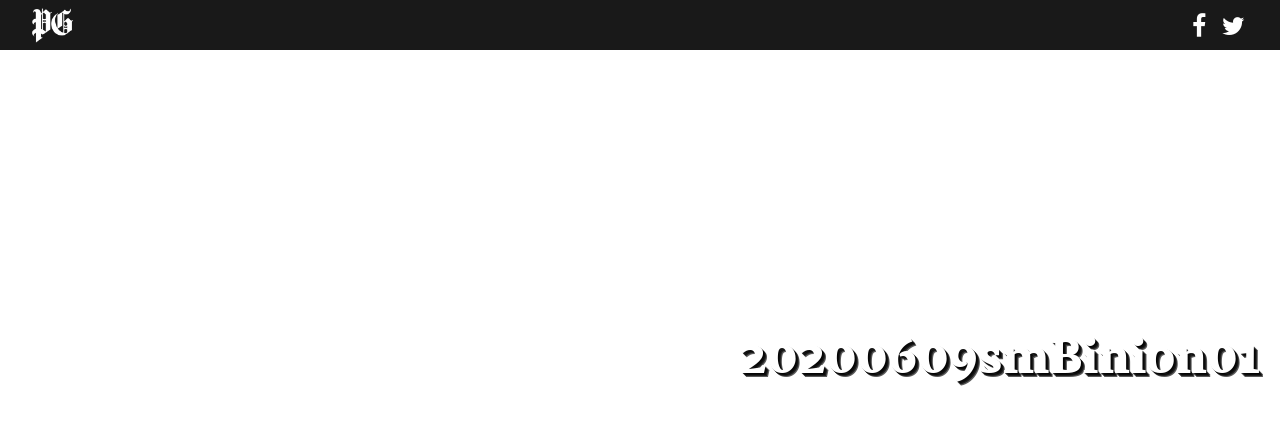

--- FILE ---
content_type: text/html; charset=UTF-8
request_url: https://newsinteractive.post-gazette.com/20200609smbinion01-2/
body_size: 39553
content:

<!doctype html>

  <html class="no-js"  lang="en-US">

	<head>
		<meta charset="utf-8">

    <meta name="keywords" content="" />
    <meta http-equiv="Content-Security-Policy" content="block-all-mixed-content">
          <meta name="theme-color" content="hsl(144,70%,40%)">
    
		<!-- Force IE to use the latest rendering engine available -->
		<meta http-equiv="X-UA-Compatible" content="IE=edge">

		<!-- Mobile Meta -->
		<meta name="viewport" content="width=device-width, initial-scale=1.0">
		<meta class="foundation-mq">

		<link rel="pingback" href="https://newsinteractive.post-gazette.com/xmlrpc.php">

		<!--News Beat script -->
		<script type='text/javascript'>
			var _sf_async_config={};
			/** CONFIGURATION START **/
			_sf_async_config.uid = 34530;
			_sf_async_config.domain = 'post-gazette.com';
			_sf_async_config.sections = 'News';  //CHANGE THIS
			_sf_async_config.authors = '';    //CHANGE THIS
			/** CONFIGURATION END **/
			(function(){
			  function loadChartbeat() {
				window._sf_endpt=(new Date()).getTime();
				var e = document.createElement('script');
				e.setAttribute('language', 'javascript');
				e.setAttribute('type', 'text/javascript');
				e.setAttribute('src',
				   (('https:' == document.location.protocol) ? 'https://a248.e.akamai.net/chartbeat.download.akamai.com/102508/' : 'http://static.chartbeat.com/') +
				   'js/chartbeat.js');
				document.body.appendChild(e);
			  }
			  var oldonload = window.onload;
			  window.onload = (typeof window.onload != 'function') ?
				 loadChartbeat : function() { oldonload(); loadChartbeat(); };
			})();
		</script>
		<!--News Beat script ends-->

		<link defer async href="https://fonts.googleapis.com/css?family=Nunito+Sans:400,400i,800,800i" rel="stylesheet">
    
	    <script defer src="https://use.fontawesome.com/c963c849fe.js"></script>

	    <link href="//newsinteractive.post-gazette.com/foundation-template-v2/css/animate.min.css" rel="stylesheet" />

      <!-- 728x90 1 -->

      <!-- Start: GPT Async -->
      <script type='text/javascript'>
      	var gptadslots=[];
      	var googletag = googletag || {};
      	googletag.cmd = googletag.cmd || [];
      	(function(){ var gads = document.createElement('script');
      		gads.async = true; gads.type = 'text/javascript';
      		var useSSL = 'https:' == document.location.protocol;
      		gads.src = (useSSL ? 'https:' : 'http:') + '//www.googletagservices.com/tag/js/gpt.js';
      		var node = document.getElementsByTagName('script')[0];
      		node.parentNode.insertBefore(gads, node);
      	})();
      </script>

      <script type="text/javascript">
      	googletag.cmd.push(function() {

      		//Adslot 1 declaration
      		gptadslots[1]= googletag.defineSlot('/6785150/pg.com/newsinteractive', [[728,90]],'div-gpt-ad-118780813572460715-1').setTargeting('position',['Top']).addService(googletag.pubads());

      		googletag.pubads().enableAsyncRendering();
      		googletag.enableServices();
      	});
      </script>
      <!-- End: GPT -->

      <!-- END 728x90 1 -->


      <!-- 728x90 2 -->

      <!-- Start: GPT Async -->
      <script type='text/javascript'>
      	var gptadslots=[];
      	var googletag = googletag || {};
      	googletag.cmd = googletag.cmd || [];
      	(function(){ var gads = document.createElement('script');
      		gads.async = true; gads.type = 'text/javascript';
      		var useSSL = 'https:' == document.location.protocol;
      		gads.src = (useSSL ? 'https:' : 'http:') + '//www.googletagservices.com/tag/js/gpt.js';
      		var node = document.getElementsByTagName('script')[0];
      		node.parentNode.insertBefore(gads, node);
      	})();
      </script>

      <script type="text/javascript">
      	googletag.cmd.push(function() {

      		//Adslot 1 declaration
      		gptadslots[1]= googletag.defineSlot('/6785150/pg.com/newsinteractive', [[728,90]],'div-gpt-ad-610337905336629081-1').setTargeting('position',['Top1']).addService(googletag.pubads());

      		googletag.pubads().enableAsyncRendering();
      		googletag.enableServices();
      	});
      </script>
      <!-- End: GPT -->

      <!-- END 728x90 2 -->


      <!-- 728x90 3 -->

      <!-- Start: GPT Async -->
      <script type='text/javascript'>
      	var gptadslots=[];
      	var googletag = googletag || {};
      	googletag.cmd = googletag.cmd || [];
      	(function(){ var gads = document.createElement('script');
      		gads.async = true; gads.type = 'text/javascript';
      		var useSSL = 'https:' == document.location.protocol;
      		gads.src = (useSSL ? 'https:' : 'http:') + '//www.googletagservices.com/tag/js/gpt.js';
      		var node = document.getElementsByTagName('script')[0];
      		node.parentNode.insertBefore(gads, node);
      	})();
      </script>

      <script type="text/javascript">
      	googletag.cmd.push(function() {

      		//Adslot 1 declaration
      		gptadslots[1]= googletag.defineSlot('/6785150/pg.com', [[728,90]],'div-gpt-ad-104839176701290607-1').setTargeting('position',['Top']).addService(googletag.pubads());

      		googletag.pubads().enableAsyncRendering();
      		googletag.enableServices();
      	});
      </script>
      <!-- End: GPT -->

      <!-- END 728x90 3 -->


      <!-- 300x250 1 -->

      <!-- Start: GPT Async -->
      <script type='text/javascript'>
      	var gptadslots=[];
      	var googletag = googletag || {};
      	googletag.cmd = googletag.cmd || [];
      	(function(){ var gads = document.createElement('script');
      		gads.async = true; gads.type = 'text/javascript';
      		var useSSL = 'https:' == document.location.protocol;
      		gads.src = (useSSL ? 'https:' : 'http:') + '//www.googletagservices.com/tag/js/gpt.js';
      		var node = document.getElementsByTagName('script')[0];
      		node.parentNode.insertBefore(gads, node);
      	})();
      </script>

      <script type="text/javascript">
      	googletag.cmd.push(function() {

      		//Adslot 1 declaration
      		gptadslots[1]= googletag.defineSlot('/6785150/pg.com/newsinteractive', [[300,250]],'div-gpt-ad-250820689020743514-1').setTargeting('position',['Middle']).addService(googletag.pubads());

      		googletag.pubads().enableAsyncRendering();
      		googletag.enableServices();
      	});
      </script>
      <!-- End: GPT -->

      <!-- END 300x250 1 -->


      <!-- 300x250 2 -->

      <!-- Start: GPT Async -->
      <script type='text/javascript'>
      	var gptadslots=[];
      	var googletag = googletag || {};
      	googletag.cmd = googletag.cmd || [];
      	(function(){ var gads = document.createElement('script');
      		gads.async = true; gads.type = 'text/javascript';
      		var useSSL = 'https:' == document.location.protocol;
      		gads.src = (useSSL ? 'https:' : 'http:') + '//www.googletagservices.com/tag/js/gpt.js';
      		var node = document.getElementsByTagName('script')[0];
      		node.parentNode.insertBefore(gads, node);
      	})();
      </script>

      <script type="text/javascript">
      	googletag.cmd.push(function() {

      		//Adslot 1 declaration
      		gptadslots[1]= googletag.defineSlot('/6785150/pg.com/newsinteractive', [[300,250]],'div-gpt-ad-135273475909916836-1').setTargeting('position',['Middle1']).addService(googletag.pubads());

      		googletag.pubads().enableAsyncRendering();
      		googletag.enableServices();
      	});
      </script>
      <!-- End: GPT -->

      <!-- END 300x250 2 -->


      <!-- 300x250 3 -->

      <!-- Start: GPT Async -->
      <script type='text/javascript'>
      	var gptadslots=[];
      	var googletag = googletag || {};
      	googletag.cmd = googletag.cmd || [];
      	(function(){ var gads = document.createElement('script');
      		gads.async = true; gads.type = 'text/javascript';
      		var useSSL = 'https:' == document.location.protocol;
      		gads.src = (useSSL ? 'https:' : 'http:') + '//www.googletagservices.com/tag/js/gpt.js';
      		var node = document.getElementsByTagName('script')[0];
      		node.parentNode.insertBefore(gads, node);
      	})();
      </script>

      <script type="text/javascript">
      	googletag.cmd.push(function() {

      		//Adslot 1 declaration
      		gptadslots[1]= googletag.defineSlot('/6785150/pg.com', [[300,250]],'div-gpt-ad-588104317883429845-1').setTargeting('position',['Middle']).addService(googletag.pubads());

      		googletag.pubads().enableAsyncRendering();
      		googletag.enableServices();
      	});
      </script>
      <!-- End: GPT -->

      <!-- END 300x250 3 -->

      

      <title>20200609smBinion01 &#8211; Pittsburgh Post-Gazette Interactive</title>
<meta name='robots' content='max-image-preview:large' />
<link rel='dns-prefetch' href='//stats.wp.com' />
<link rel='dns-prefetch' href='//v0.wordpress.com' />
<link rel='dns-prefetch' href='//i0.wp.com' />
<link rel="alternate" type="application/rss+xml" title="Pittsburgh Post-Gazette Interactive &raquo; Feed" href="https://newsinteractive.post-gazette.com/feed/" />
<link rel="alternate" type="application/rss+xml" title="Pittsburgh Post-Gazette Interactive &raquo; Comments Feed" href="https://newsinteractive.post-gazette.com/comments/feed/" />
<script type="text/javascript">
/* <![CDATA[ */
window._wpemojiSettings = {"baseUrl":"https:\/\/s.w.org\/images\/core\/emoji\/14.0.0\/72x72\/","ext":".png","svgUrl":"https:\/\/s.w.org\/images\/core\/emoji\/14.0.0\/svg\/","svgExt":".svg","source":{"concatemoji":"https:\/\/newsinteractive.post-gazette.com\/wp-includes\/js\/wp-emoji-release.min.js"}};
/*! This file is auto-generated */
!function(i,n){var o,s,e;function c(e){try{var t={supportTests:e,timestamp:(new Date).valueOf()};sessionStorage.setItem(o,JSON.stringify(t))}catch(e){}}function p(e,t,n){e.clearRect(0,0,e.canvas.width,e.canvas.height),e.fillText(t,0,0);var t=new Uint32Array(e.getImageData(0,0,e.canvas.width,e.canvas.height).data),r=(e.clearRect(0,0,e.canvas.width,e.canvas.height),e.fillText(n,0,0),new Uint32Array(e.getImageData(0,0,e.canvas.width,e.canvas.height).data));return t.every(function(e,t){return e===r[t]})}function u(e,t,n){switch(t){case"flag":return n(e,"\ud83c\udff3\ufe0f\u200d\u26a7\ufe0f","\ud83c\udff3\ufe0f\u200b\u26a7\ufe0f")?!1:!n(e,"\ud83c\uddfa\ud83c\uddf3","\ud83c\uddfa\u200b\ud83c\uddf3")&&!n(e,"\ud83c\udff4\udb40\udc67\udb40\udc62\udb40\udc65\udb40\udc6e\udb40\udc67\udb40\udc7f","\ud83c\udff4\u200b\udb40\udc67\u200b\udb40\udc62\u200b\udb40\udc65\u200b\udb40\udc6e\u200b\udb40\udc67\u200b\udb40\udc7f");case"emoji":return!n(e,"\ud83e\udef1\ud83c\udffb\u200d\ud83e\udef2\ud83c\udfff","\ud83e\udef1\ud83c\udffb\u200b\ud83e\udef2\ud83c\udfff")}return!1}function f(e,t,n){var r="undefined"!=typeof WorkerGlobalScope&&self instanceof WorkerGlobalScope?new OffscreenCanvas(300,150):i.createElement("canvas"),a=r.getContext("2d",{willReadFrequently:!0}),o=(a.textBaseline="top",a.font="600 32px Arial",{});return e.forEach(function(e){o[e]=t(a,e,n)}),o}function t(e){var t=i.createElement("script");t.src=e,t.defer=!0,i.head.appendChild(t)}"undefined"!=typeof Promise&&(o="wpEmojiSettingsSupports",s=["flag","emoji"],n.supports={everything:!0,everythingExceptFlag:!0},e=new Promise(function(e){i.addEventListener("DOMContentLoaded",e,{once:!0})}),new Promise(function(t){var n=function(){try{var e=JSON.parse(sessionStorage.getItem(o));if("object"==typeof e&&"number"==typeof e.timestamp&&(new Date).valueOf()<e.timestamp+604800&&"object"==typeof e.supportTests)return e.supportTests}catch(e){}return null}();if(!n){if("undefined"!=typeof Worker&&"undefined"!=typeof OffscreenCanvas&&"undefined"!=typeof URL&&URL.createObjectURL&&"undefined"!=typeof Blob)try{var e="postMessage("+f.toString()+"("+[JSON.stringify(s),u.toString(),p.toString()].join(",")+"));",r=new Blob([e],{type:"text/javascript"}),a=new Worker(URL.createObjectURL(r),{name:"wpTestEmojiSupports"});return void(a.onmessage=function(e){c(n=e.data),a.terminate(),t(n)})}catch(e){}c(n=f(s,u,p))}t(n)}).then(function(e){for(var t in e)n.supports[t]=e[t],n.supports.everything=n.supports.everything&&n.supports[t],"flag"!==t&&(n.supports.everythingExceptFlag=n.supports.everythingExceptFlag&&n.supports[t]);n.supports.everythingExceptFlag=n.supports.everythingExceptFlag&&!n.supports.flag,n.DOMReady=!1,n.readyCallback=function(){n.DOMReady=!0}}).then(function(){return e}).then(function(){var e;n.supports.everything||(n.readyCallback(),(e=n.source||{}).concatemoji?t(e.concatemoji):e.wpemoji&&e.twemoji&&(t(e.twemoji),t(e.wpemoji)))}))}((window,document),window._wpemojiSettings);
/* ]]> */
</script>
<style id='wp-emoji-styles-inline-css' type='text/css'>

	img.wp-smiley, img.emoji {
		display: inline !important;
		border: none !important;
		box-shadow: none !important;
		height: 1em !important;
		width: 1em !important;
		margin: 0 0.07em !important;
		vertical-align: -0.1em !important;
		background: none !important;
		padding: 0 !important;
	}
</style>
<link rel='stylesheet' id='wp-block-library-css' href='https://newsinteractive.post-gazette.com/wp-includes/css/dist/block-library/style.min.css' type='text/css' media='all' />
<style id='wp-block-library-inline-css' type='text/css'>
.has-text-align-justify{text-align:justify;}
</style>
<link rel='stylesheet' id='mediaelement-css' href='https://newsinteractive.post-gazette.com/wp-includes/js/mediaelement/mediaelementplayer-legacy.min.css' type='text/css' media='all' />
<link rel='stylesheet' id='wp-mediaelement-css' href='https://newsinteractive.post-gazette.com/wp-includes/js/mediaelement/wp-mediaelement.min.css' type='text/css' media='all' />
<style id='jetpack-sharing-buttons-style-inline-css' type='text/css'>
.jetpack-sharing-buttons__services-list{display:flex;flex-direction:row;flex-wrap:wrap;gap:0;list-style-type:none;margin:5px;padding:0}.jetpack-sharing-buttons__services-list.has-small-icon-size{font-size:12px}.jetpack-sharing-buttons__services-list.has-normal-icon-size{font-size:16px}.jetpack-sharing-buttons__services-list.has-large-icon-size{font-size:24px}.jetpack-sharing-buttons__services-list.has-huge-icon-size{font-size:36px}@media print{.jetpack-sharing-buttons__services-list{display:none!important}}.editor-styles-wrapper .wp-block-jetpack-sharing-buttons{gap:0;padding-inline-start:0}ul.jetpack-sharing-buttons__services-list.has-background{padding:1.25em 2.375em}
</style>
<style id='classic-theme-styles-inline-css' type='text/css'>
/*! This file is auto-generated */
.wp-block-button__link{color:#fff;background-color:#32373c;border-radius:9999px;box-shadow:none;text-decoration:none;padding:calc(.667em + 2px) calc(1.333em + 2px);font-size:1.125em}.wp-block-file__button{background:#32373c;color:#fff;text-decoration:none}
</style>
<style id='global-styles-inline-css' type='text/css'>
body{--wp--preset--color--black: #000000;--wp--preset--color--cyan-bluish-gray: #abb8c3;--wp--preset--color--white: #ffffff;--wp--preset--color--pale-pink: #f78da7;--wp--preset--color--vivid-red: #cf2e2e;--wp--preset--color--luminous-vivid-orange: #ff6900;--wp--preset--color--luminous-vivid-amber: #fcb900;--wp--preset--color--light-green-cyan: #7bdcb5;--wp--preset--color--vivid-green-cyan: #00d084;--wp--preset--color--pale-cyan-blue: #8ed1fc;--wp--preset--color--vivid-cyan-blue: #0693e3;--wp--preset--color--vivid-purple: #9b51e0;--wp--preset--gradient--vivid-cyan-blue-to-vivid-purple: linear-gradient(135deg,rgba(6,147,227,1) 0%,rgb(155,81,224) 100%);--wp--preset--gradient--light-green-cyan-to-vivid-green-cyan: linear-gradient(135deg,rgb(122,220,180) 0%,rgb(0,208,130) 100%);--wp--preset--gradient--luminous-vivid-amber-to-luminous-vivid-orange: linear-gradient(135deg,rgba(252,185,0,1) 0%,rgba(255,105,0,1) 100%);--wp--preset--gradient--luminous-vivid-orange-to-vivid-red: linear-gradient(135deg,rgba(255,105,0,1) 0%,rgb(207,46,46) 100%);--wp--preset--gradient--very-light-gray-to-cyan-bluish-gray: linear-gradient(135deg,rgb(238,238,238) 0%,rgb(169,184,195) 100%);--wp--preset--gradient--cool-to-warm-spectrum: linear-gradient(135deg,rgb(74,234,220) 0%,rgb(151,120,209) 20%,rgb(207,42,186) 40%,rgb(238,44,130) 60%,rgb(251,105,98) 80%,rgb(254,248,76) 100%);--wp--preset--gradient--blush-light-purple: linear-gradient(135deg,rgb(255,206,236) 0%,rgb(152,150,240) 100%);--wp--preset--gradient--blush-bordeaux: linear-gradient(135deg,rgb(254,205,165) 0%,rgb(254,45,45) 50%,rgb(107,0,62) 100%);--wp--preset--gradient--luminous-dusk: linear-gradient(135deg,rgb(255,203,112) 0%,rgb(199,81,192) 50%,rgb(65,88,208) 100%);--wp--preset--gradient--pale-ocean: linear-gradient(135deg,rgb(255,245,203) 0%,rgb(182,227,212) 50%,rgb(51,167,181) 100%);--wp--preset--gradient--electric-grass: linear-gradient(135deg,rgb(202,248,128) 0%,rgb(113,206,126) 100%);--wp--preset--gradient--midnight: linear-gradient(135deg,rgb(2,3,129) 0%,rgb(40,116,252) 100%);--wp--preset--font-size--small: 13px;--wp--preset--font-size--medium: 20px;--wp--preset--font-size--large: 36px;--wp--preset--font-size--x-large: 42px;--wp--preset--spacing--20: 0.44rem;--wp--preset--spacing--30: 0.67rem;--wp--preset--spacing--40: 1rem;--wp--preset--spacing--50: 1.5rem;--wp--preset--spacing--60: 2.25rem;--wp--preset--spacing--70: 3.38rem;--wp--preset--spacing--80: 5.06rem;--wp--preset--shadow--natural: 6px 6px 9px rgba(0, 0, 0, 0.2);--wp--preset--shadow--deep: 12px 12px 50px rgba(0, 0, 0, 0.4);--wp--preset--shadow--sharp: 6px 6px 0px rgba(0, 0, 0, 0.2);--wp--preset--shadow--outlined: 6px 6px 0px -3px rgba(255, 255, 255, 1), 6px 6px rgba(0, 0, 0, 1);--wp--preset--shadow--crisp: 6px 6px 0px rgba(0, 0, 0, 1);}:where(.is-layout-flex){gap: 0.5em;}:where(.is-layout-grid){gap: 0.5em;}body .is-layout-flow > .alignleft{float: left;margin-inline-start: 0;margin-inline-end: 2em;}body .is-layout-flow > .alignright{float: right;margin-inline-start: 2em;margin-inline-end: 0;}body .is-layout-flow > .aligncenter{margin-left: auto !important;margin-right: auto !important;}body .is-layout-constrained > .alignleft{float: left;margin-inline-start: 0;margin-inline-end: 2em;}body .is-layout-constrained > .alignright{float: right;margin-inline-start: 2em;margin-inline-end: 0;}body .is-layout-constrained > .aligncenter{margin-left: auto !important;margin-right: auto !important;}body .is-layout-constrained > :where(:not(.alignleft):not(.alignright):not(.alignfull)){max-width: var(--wp--style--global--content-size);margin-left: auto !important;margin-right: auto !important;}body .is-layout-constrained > .alignwide{max-width: var(--wp--style--global--wide-size);}body .is-layout-flex{display: flex;}body .is-layout-flex{flex-wrap: wrap;align-items: center;}body .is-layout-flex > *{margin: 0;}body .is-layout-grid{display: grid;}body .is-layout-grid > *{margin: 0;}:where(.wp-block-columns.is-layout-flex){gap: 2em;}:where(.wp-block-columns.is-layout-grid){gap: 2em;}:where(.wp-block-post-template.is-layout-flex){gap: 1.25em;}:where(.wp-block-post-template.is-layout-grid){gap: 1.25em;}.has-black-color{color: var(--wp--preset--color--black) !important;}.has-cyan-bluish-gray-color{color: var(--wp--preset--color--cyan-bluish-gray) !important;}.has-white-color{color: var(--wp--preset--color--white) !important;}.has-pale-pink-color{color: var(--wp--preset--color--pale-pink) !important;}.has-vivid-red-color{color: var(--wp--preset--color--vivid-red) !important;}.has-luminous-vivid-orange-color{color: var(--wp--preset--color--luminous-vivid-orange) !important;}.has-luminous-vivid-amber-color{color: var(--wp--preset--color--luminous-vivid-amber) !important;}.has-light-green-cyan-color{color: var(--wp--preset--color--light-green-cyan) !important;}.has-vivid-green-cyan-color{color: var(--wp--preset--color--vivid-green-cyan) !important;}.has-pale-cyan-blue-color{color: var(--wp--preset--color--pale-cyan-blue) !important;}.has-vivid-cyan-blue-color{color: var(--wp--preset--color--vivid-cyan-blue) !important;}.has-vivid-purple-color{color: var(--wp--preset--color--vivid-purple) !important;}.has-black-background-color{background-color: var(--wp--preset--color--black) !important;}.has-cyan-bluish-gray-background-color{background-color: var(--wp--preset--color--cyan-bluish-gray) !important;}.has-white-background-color{background-color: var(--wp--preset--color--white) !important;}.has-pale-pink-background-color{background-color: var(--wp--preset--color--pale-pink) !important;}.has-vivid-red-background-color{background-color: var(--wp--preset--color--vivid-red) !important;}.has-luminous-vivid-orange-background-color{background-color: var(--wp--preset--color--luminous-vivid-orange) !important;}.has-luminous-vivid-amber-background-color{background-color: var(--wp--preset--color--luminous-vivid-amber) !important;}.has-light-green-cyan-background-color{background-color: var(--wp--preset--color--light-green-cyan) !important;}.has-vivid-green-cyan-background-color{background-color: var(--wp--preset--color--vivid-green-cyan) !important;}.has-pale-cyan-blue-background-color{background-color: var(--wp--preset--color--pale-cyan-blue) !important;}.has-vivid-cyan-blue-background-color{background-color: var(--wp--preset--color--vivid-cyan-blue) !important;}.has-vivid-purple-background-color{background-color: var(--wp--preset--color--vivid-purple) !important;}.has-black-border-color{border-color: var(--wp--preset--color--black) !important;}.has-cyan-bluish-gray-border-color{border-color: var(--wp--preset--color--cyan-bluish-gray) !important;}.has-white-border-color{border-color: var(--wp--preset--color--white) !important;}.has-pale-pink-border-color{border-color: var(--wp--preset--color--pale-pink) !important;}.has-vivid-red-border-color{border-color: var(--wp--preset--color--vivid-red) !important;}.has-luminous-vivid-orange-border-color{border-color: var(--wp--preset--color--luminous-vivid-orange) !important;}.has-luminous-vivid-amber-border-color{border-color: var(--wp--preset--color--luminous-vivid-amber) !important;}.has-light-green-cyan-border-color{border-color: var(--wp--preset--color--light-green-cyan) !important;}.has-vivid-green-cyan-border-color{border-color: var(--wp--preset--color--vivid-green-cyan) !important;}.has-pale-cyan-blue-border-color{border-color: var(--wp--preset--color--pale-cyan-blue) !important;}.has-vivid-cyan-blue-border-color{border-color: var(--wp--preset--color--vivid-cyan-blue) !important;}.has-vivid-purple-border-color{border-color: var(--wp--preset--color--vivid-purple) !important;}.has-vivid-cyan-blue-to-vivid-purple-gradient-background{background: var(--wp--preset--gradient--vivid-cyan-blue-to-vivid-purple) !important;}.has-light-green-cyan-to-vivid-green-cyan-gradient-background{background: var(--wp--preset--gradient--light-green-cyan-to-vivid-green-cyan) !important;}.has-luminous-vivid-amber-to-luminous-vivid-orange-gradient-background{background: var(--wp--preset--gradient--luminous-vivid-amber-to-luminous-vivid-orange) !important;}.has-luminous-vivid-orange-to-vivid-red-gradient-background{background: var(--wp--preset--gradient--luminous-vivid-orange-to-vivid-red) !important;}.has-very-light-gray-to-cyan-bluish-gray-gradient-background{background: var(--wp--preset--gradient--very-light-gray-to-cyan-bluish-gray) !important;}.has-cool-to-warm-spectrum-gradient-background{background: var(--wp--preset--gradient--cool-to-warm-spectrum) !important;}.has-blush-light-purple-gradient-background{background: var(--wp--preset--gradient--blush-light-purple) !important;}.has-blush-bordeaux-gradient-background{background: var(--wp--preset--gradient--blush-bordeaux) !important;}.has-luminous-dusk-gradient-background{background: var(--wp--preset--gradient--luminous-dusk) !important;}.has-pale-ocean-gradient-background{background: var(--wp--preset--gradient--pale-ocean) !important;}.has-electric-grass-gradient-background{background: var(--wp--preset--gradient--electric-grass) !important;}.has-midnight-gradient-background{background: var(--wp--preset--gradient--midnight) !important;}.has-small-font-size{font-size: var(--wp--preset--font-size--small) !important;}.has-medium-font-size{font-size: var(--wp--preset--font-size--medium) !important;}.has-large-font-size{font-size: var(--wp--preset--font-size--large) !important;}.has-x-large-font-size{font-size: var(--wp--preset--font-size--x-large) !important;}
.wp-block-navigation a:where(:not(.wp-element-button)){color: inherit;}
:where(.wp-block-post-template.is-layout-flex){gap: 1.25em;}:where(.wp-block-post-template.is-layout-grid){gap: 1.25em;}
:where(.wp-block-columns.is-layout-flex){gap: 2em;}:where(.wp-block-columns.is-layout-grid){gap: 2em;}
.wp-block-pullquote{font-size: 1.5em;line-height: 1.6;}
</style>
<link rel='stylesheet' id='wp-featherlight-css' href='https://newsinteractive.post-gazette.com/wp-content/plugins/wp-featherlight/css/wp-featherlight.min.css' type='text/css' media='all' />
<link rel='stylesheet' id='motion-ui-css-css' href='https://newsinteractive.post-gazette.com/wp-content/themes/NewsInteractive-Projects-master/vendor/motion-ui/dist/motion-ui.min.css' type='text/css' media='all' />
<link rel='stylesheet' id='foundation-css-css' href='https://newsinteractive.post-gazette.com/wp-content/themes/NewsInteractive-Projects-master/vendor/foundation-sites/dist/css/foundation.min.css' type='text/css' media='all' />
<link rel='stylesheet' id='site-css-css' href='https://newsinteractive.post-gazette.com/wp-content/themes/NewsInteractive-Projects-master/assets/css/style.css' type='text/css' media='all' />
<link rel='stylesheet' id='jetpack_css-css' href='https://newsinteractive.post-gazette.com/wp-content/plugins/jetpack/css/jetpack.css' type='text/css' media='all' />
<!--n2css--><script type="text/javascript" id="jquery-core-js-extra">
/* <![CDATA[ */
var uabb = {"ajax_url":"https:\/\/newsinteractive.post-gazette.com\/wp-admin\/admin-ajax.php"};
/* ]]> */
</script>
<script type="text/javascript" src="https://newsinteractive.post-gazette.com/wp-includes/js/jquery/jquery.min.js" id="jquery-core-js"></script>
<script type="text/javascript" src="https://newsinteractive.post-gazette.com/wp-includes/js/jquery/jquery-migrate.min.js" id="jquery-migrate-js"></script>
<link rel="https://api.w.org/" href="https://newsinteractive.post-gazette.com/wp-json/" /><link rel="alternate" type="application/json" href="https://newsinteractive.post-gazette.com/wp-json/wp/v2/media/13777" /><link rel='shortlink' href='https://newsinteractive.post-gazette.com/?p=13777' />
<link rel="alternate" type="application/json+oembed" href="https://newsinteractive.post-gazette.com/wp-json/oembed/1.0/embed?url=https%3A%2F%2Fnewsinteractive.post-gazette.com%2F20200609smbinion01-2%2F" />
<link rel="alternate" type="text/xml+oembed" href="https://newsinteractive.post-gazette.com/wp-json/oembed/1.0/embed?url=https%3A%2F%2Fnewsinteractive.post-gazette.com%2F20200609smbinion01-2%2F&#038;format=xml" />
	<style>img#wpstats{display:none}</style>
		<style type="text/css" id="wp-custom-css">/*
You can add your own CSS here.

Click the help icon above to learn more.
*/</style>
    <style>
       .single .entry-content .text:first-letter {aaa
         color: rgba;
         text-shadow: 1px 1px rgba, 2px 2px rgba, 3px 3px rgba, 4px 4px rgba;
         font-family: ;
       }

       .single .entry-content .pullquote, .related-reading {
         /* box-shadow: 1px 1px rgba, 2px 2px rgba, 3px 3px rgba, 4px 4px rgba; */
         border-top: 5px solid rgba;
         border-bottom: 2px solid rgba;
       }

       /* .single .entry-content .pullquote p {
         color: rgba;
       } */

       .single .entry-content h3.sectiontitle {
         color: rgba;
       }

       parallax h2 {
         background-color: rgba;
         opacity: .75;
       }

       bigimage {
         justify-content: ;
         align-items: ;
       }

       .single .entry-content h3.sectiontitle, bigimage h1, parallax h2 {
         font-family: ;
       }

       bigimage h1 {
         font-size: px;
         color: rgba;
         letter-spacing: px;
         line-height: px;
         font-weight: ;
         text-shadow: ;
       }

       .text ul li {
         border-left: 5px solid rgba;
       }

       .text a {
         background-image: linear-gradient(120deg,rgba,rgba(0,0,0,0));
       }

       /*.text a:hover {
         background-color: rgba;
       }*/

       .related-media {
         border-top: 5px solid rgba;
         border-bottom: 3px solid rgba;
       }

       p::selection {
         background: rgba;
       }

       .comments {
         display: ;
       }

       .cd-handle {
         background: rgba url(//newsinteractive.post-gazette.com/includes/cd-arrows.svg) no-repeat center center;
       }
       .cd-handle.draggable {
         background-color: rgba;
       }

     
     
     
    </style>

    
    <meta name="description" content="" />

          <meta property="og:type"            content="article" />
      <meta property="og:url"             content="" />
      <meta property="og:title"           content="20200609smBinion01 | Pittsburgh Post-Gazette" />
      <meta property="og:description"     content="" />
      <meta property="og:image"           content="" />

      <meta name="twitter:card" 			content="summary_large_image">
      <meta name="twitter:site" 			content="@pittsburghpg">
      <meta name="twitter:creator"		content="@pittsburghpg">
      <meta name="twitter:title"			content="20200609smBinion01 | Pittsburgh Post-Gazette">
      <meta name="twitter:description"	content="">
      <meta name="twitter:image" 			content="">

    
    
          <script>
      var pgpwexm = true;
      </script>
      <style>
      body.tp-modal-open {
        overflow: scroll !important;
        height: auto;
        position: relative !important;
      }
      .tp-modal, .tp-backdrop {display:none !important;}
      </style>
    
  </head>

	<!-- Uncomment this line if using the Off-Canvas Menu -->

	<body data-rsssl=1 class="attachment attachment-template-default single single-attachment postid-13777 attachmentid-13777 attachment-jpeg wp-featherlight-captions">

    <div id="fb-root"></div>
    <script async defer crossorigin="anonymous" src="https://connect.facebook.net/en_US/sdk.js#xfbml=1&version=v3.2"></script>

		<!-- Google Tag Manager -->
		<noscript><iframe src="//www.googletagmanager.com/ns.html?id=GTM-P73RLR"
		height="0" width="0" style="display:none;visibility:hidden"></iframe></noscript>
		<script defer>(function(w,d,s,l,i){w[l]=w[l]||[];w[l].push({'gtm.start':
		new Date().getTime(),event:'gtm.js'});var f=d.getElementsByTagName(s)[0],
		j=d.createElement(s),dl=l!='dataLayer'?'&l='+l:'';j.async=true;j.src=
		'//www.googletagmanager.com/gtm.js?id='+i+dl;f.parentNode.insertBefore(j,f);
		})(window,document,'script','dataLayer','GTM-P73RLR');</script>
		<!-- End Google Tag Manager -->

		<div class="off-canvas-wrapper">

			<div class="off-canvas position-right" id="off-canvas" data-off-canvas>
	</div>
			<div class="off-canvas-content" data-off-canvas-content>

				<header class="header" role="banner">

					 <!-- This navs will be applied to the topbar, above all content
						  To see additional nav styles, visit the /parts directory -->
					 	<div class="navbar">
		<left>
		<a href="http://www.post-gazette.com"><pglogo>&nbsp;</pglogo></a>

					<div class="textbranding">
				<a href="https://newsinteractive.post-gazette.com/">
									</a>
			</div>
		</left>
		
				<right>
			<div class="social">
								<a class="fa fa-facebook" target="_blank" href="https://www.facebook.com/sharer/sharer.php?u=https%3A%2F%2Fnewsinteractive.post-gazette.com%2F20200609smbinion01-2%2F"></a>
			   	<a class="fa fa-twitter" target="_blank" href="https://twitter.com/intent/tweet?original_referer=https%3A%2F%2Fnewsinteractive.post-gazette.com%2F20200609smbinion01-2%2F&text=20200609smBinion01 - ;&:tw_p=tweetbutton&url=https%3A%2F%2Fnewsinteractive.post-gazette.com%2F20200609smbinion01-2%2F"></a>
			</div>
		</right>
			</div>

				</header> <!-- end .header -->

<div id="content">

	
					<bigimage style='background-image:url();'>
				<h1>20200609smBinion01</h1>
			</bigimage>

		
	
	<p class="wp-caption-text parallaxcaption">
									Tamaira Binion, 37, and son Jann Council Jr., 2, at the family’s Hill District home.						</p>

		<main id="main" class="large-7 medium-8 row columns" role="main">

		    
		    	

<article id="post-13777" class="post-13777 attachment type-attachment status-inherit hentry" role="article" itemscope itemtype="http://schema.org/BlogPosting">

	<!-- <header class="article-header">
		<h1 class="entry-title single-title" itemprop="headline"></h1>
			</header> --> <!-- end article header -->

  <section class="entry-content" itemprop="articleBody">
		<h2 class="subtitle"></h2>
		<div class="bylines">

	<div class="photocreds">
						<div class="author">
		    <img alt='' src='https://secure.gravatar.com/avatar/f101cfa4613092919af5609be9428c73?s=150&#038;d=blank&#038;r=g' srcset='https://secure.gravatar.com/avatar/f101cfa4613092919af5609be9428c73?s=300&#038;d=blank&#038;r=g 2x' class='avatar avatar-150 photo' height='150' width='150' decoding='async'/>				<p>Zack Tanner<br><a href="mailto:ztanner@post-gazette.com?subject=20200609smBinion01"><span class="smaller">ztanner@post-gazette.com</span></a></p>
				</div>
		    	</div>

	<div class="rightside">

			<div class="pgbiglogo black">
				&nbsp;
			</div>

	<p class="date">

		June 15, 2020
				<!-- | Special report -->
	</p>
	</div>


</div>

    
    <p class="dateline"></p>

		<div class="text">
			<p class="attachment"><a href='https://i0.wp.com/newsinteractive.post-gazette.com/wp-content/uploads/2020/06/web20200609smBinion01.jpg?ssl=1'><img fetchpriority="high" decoding="async" width="600" height="375" src="https://i0.wp.com/newsinteractive.post-gazette.com/wp-content/uploads/2020/06/web20200609smBinion01.jpg?fit=600%2C375&amp;ssl=1" class="attachment-medium size-medium" alt="" srcset="https://i0.wp.com/newsinteractive.post-gazette.com/wp-content/uploads/2020/06/web20200609smBinion01.jpg?w=1920&amp;ssl=1 1920w, https://i0.wp.com/newsinteractive.post-gazette.com/wp-content/uploads/2020/06/web20200609smBinion01.jpg?resize=600%2C375&amp;ssl=1 600w, https://i0.wp.com/newsinteractive.post-gazette.com/wp-content/uploads/2020/06/web20200609smBinion01.jpg?resize=1024%2C640&amp;ssl=1 1024w, https://i0.wp.com/newsinteractive.post-gazette.com/wp-content/uploads/2020/06/web20200609smBinion01.jpg?resize=768%2C480&amp;ssl=1 768w, https://i0.wp.com/newsinteractive.post-gazette.com/wp-content/uploads/2020/06/web20200609smBinion01.jpg?resize=1536%2C960&amp;ssl=1 1536w" sizes="(max-width: 600px) 100vw, 600px" /></a></p>
		</div>
	</section> <!-- end article section -->

	<footer class="article-footer">
		<!--  -->
		<!-- <p class="tags"></p> -->
	</footer> <!-- end article footer -->

	
</article> <!-- end article -->

		    				<div class="comments">
					<!-- <h3><i class="fa fa-comments" aria-hidden="true"></i> Comments</h3> -->
					<script>window._pgloadcomments = (typeof window._pgloadcomments === "boolean") ? _pgloadcomments : true;</script>
					<div id="pgevoke-story-comments-content" style="padding: 20px"></div>
				</div>
		</main> <!-- end #main -->

		
</div> <!-- end #content -->

				<footer class="footer" role="contentinfo">
					<div id="inner-footer" class="row">
						<div class="large-12 medium-12 columns">
							<nav role="navigation">
	    							    					</nav>
	    				</div>
						<!-- <div class="large-12 medium-12 columns">
							<p class="source-org copyright">&copy;  .</p>
						</div> -->
					</div> <!-- end #inner-footer -->
				</footer> <!-- end .footer -->
			</div>  <!-- end .main-content -->
		</div> <!-- end .off-canvas-wrapper -->

		<script src="//newsinteractive.post-gazette.com/foundation-template-v2/js/wow.min.js"></script>
		<script defer src="//newsinteractive.post-gazette.com/includes/slider.js"></script>

		<script src="//newsinteractive.post-gazette.com/scripts/easing/jquery.easing.min.js"></script>
		<script src="//newsinteractive.post-gazette.com/scripts/easing/jquery.scrollTo.min.js"></script>
		<script src="//newsinteractive.post-gazette.com/scripts/easing/jquery.easing.compatibility.min.js"></script>

		<script src="//newsinteractive.post-gazette.com/includes/isInViewport.min.js"></script>

		<script src="https://unpkg.com/isotope-layout@3/dist/isotope.pkgd.min.js"></script>

			<script type="text/javascript">
				jQuery(function($) {
					$('a[href*="#"]:not([href="#"])').click(function() {
						if (location.pathname.replace(/^\//,'') == this.pathname.replace(/^\//,'') && location.hostname == this.hostname) {
								var target = $(this.hash);
								target = target.length ? target : $('[name=' + this.hash.slice(1) +']');
							 if (target.length) {
								$('html, body').animate({scrollTop: target.offset().top }, 1000,"easeInOutQuart");
								 return false;
							 }
						 }
					});
				});
				new WOW().init();

				jQuery('#example').DataTable();

				jQuery(document).ready(function ($) {
					var $grid = $('.grid').isotope({
					  itemSelector: '.posts',
					  layoutMode: 'fitRows'
					});

					//console.log($grid);

			    // filter items when filter link is clicked
			    $('.current-nav ul li').click(function(){
			      var selector = $(this).attr('data-filter');
			      $grid.isotope({ filter: selector });
			      return true;
			    });

					// $('.current-nav ul li').click(function() {
					//   var selector = $( this ).attr('data-filter');
					//   // use filterFn if matches value
					//   selector = filterFns[ selector ] || selector;
					//   $grid.isotope({ filter: selector });
					// });

					$(window).scroll(function() {
						$('video.intro-video').each(function(){
							if ($(this).is(":in-viewport( 200 )")) {
								$(this)[0].play();
							} else {
								$(this)[0].pause();
							}
						});
						$('video.parallaxvideo').each(function(){
							if ($(this).is(":in-viewport( 200 )")) {
								$(this)[0].play();
							} else {
								$(this)[0].pause();
							}
						});
					});

				});

			</script>

			
		<script type="text/javascript" src="https://newsinteractive.post-gazette.com/wp-content/plugins/jetpack/jetpack_vendor/automattic/jetpack-image-cdn/dist/image-cdn.js?minify=false" id="jetpack-photon-js"></script>
<script type="text/javascript" src="https://newsinteractive.post-gazette.com/wp-content/plugins/wp-featherlight/js/wpFeatherlight.pkgd.min.js" id="wp-featherlight-js"></script>
<script type="text/javascript" src="https://stats.wp.com/e-202603.js" id="jetpack-stats-js" data-wp-strategy="defer"></script>
<script type="text/javascript" id="jetpack-stats-js-after">
/* <![CDATA[ */
_stq = window._stq || [];
_stq.push([ "view", JSON.parse("{\"v\":\"ext\",\"blog\":\"123738328\",\"post\":\"13777\",\"tz\":\"-5\",\"srv\":\"newsinteractive.post-gazette.com\",\"j\":\"1:13.2.1\"}") ]);
_stq.push([ "clickTrackerInit", "123738328", "13777" ]);
/* ]]> */
</script>
<script type="text/javascript" src="https://newsinteractive.post-gazette.com/wp-content/themes/NewsInteractive-Projects-master/vendor/what-input/dist/what-input.min.js" id="what-input-js"></script>
<script type="text/javascript" src="https://newsinteractive.post-gazette.com/wp-content/themes/NewsInteractive-Projects-master/vendor/foundation-sites/dist//js/foundation.min.js" id="foundation-js-js"></script>
<script type="text/javascript" src="https://newsinteractive.post-gazette.com/wp-content/themes/NewsInteractive-Projects-master/assets/js/scripts.js" id="site-js-js"></script>
	</body>
</html> <!-- end page -->


--- FILE ---
content_type: text/css
request_url: https://newsinteractive.post-gazette.com/wp-content/themes/NewsInteractive-Projects-master/assets/css/style.css
body_size: 57946
content:
@font-face {
	font-family: 'PT Serif';
	src: url(//newsinteractive.post-gazette.com/includes/fonts/pt-serif/PT_Serif-Web-Regular.ttf) format('truetype');
	font-weight: 400;
	font-style: normal;
	font-display: swap;
}
@font-face {
	font-family: 'PT Serif';
	src: url(//newsinteractive.post-gazette.com/includes/fonts/pt-serif/PT_Serif-Web-Italic.ttf) format('truetype');
	font-weight: 400;
	font-style: italic;
	font-display: swap;
}
@font-face {
	font-family: 'PT Serif';
	src: url(//newsinteractive.post-gazette.com/includes/fonts/pt-serif/PT_Serif-Web-Bold.ttf) format('truetype');
	font-weight: 700;
	font-style: normal;
	font-display: swap;
}
@font-face {
	font-family: 'PT Serif';
	src: url(//newsinteractive.post-gazette.com/includes/fonts/pt-serif/PT_Serif-Web-BoldItalic.ttf) format('truetype');
	font-weight: 700;
	font-style: italic;
	font-display: swap;
}
@font-face {
	font-family: Martel;
	src: url(//newsinteractive.post-gazette.com/includes/fonts/martel/Martel-Light.ttf) format('truetype');
	font-weight: 200;
	font-display: swap;
}
@font-face {
	font-family: Martel;
	src: url(//newsinteractive.post-gazette.com/includes/fonts/martel/Martel-Regular.ttf) format('truetype');
	font-weight: 400;
	font-display: swap;
}
@font-face {
	font-family: Martel;
	src: url(//newsinteractive.post-gazette.com/includes/fonts/martel/Martel-Bold.ttf) format('truetype');
	font-weight: 700;
	font-display: swap;
}
@font-face {
	font-family: Martel;
	src: url(//newsinteractive.post-gazette.com/includes/fonts/martel/Martel-Heavy.ttf) format('truetype');
	font-weight: 900;
	font-display: swap;
}
@font-face {
    font-family: 'proxima-nova';
    src: url('//newsinteractive.post-gazette.com/includes/fonts/proxima-nova/proximanova_thin_macroman/proximanova-thin-webfont.ttf') format('truetype');
    font-weight: 100;
    font-style: normal;
		font-display: swap;
}
@font-face {
    font-family: 'proxima-nova';
    src: url('//newsinteractive.post-gazette.com/includes/fonts/proxima-nova/proximanova_thinitalic_macroman/proximanova-thinit-webfont.ttf') format('truetype');
    font-weight: 100;
    font-style: italic;
		font-display: swap;
}
@font-face {
    font-family: 'proxima-nova';
    src: url('//newsinteractive.post-gazette.com/includes/fonts/proxima-nova/proximanova_light_macroman/proximanova-light-webfont.ttf') format('truetype');
    font-weight: 300;
    font-style: normal;
		font-display: swap;
}
@font-face {
    font-family: 'proxima-nova';
    src: url('//newsinteractive.post-gazette.com/includes/fonts/proxima-nova/proximanova_lightitalic_macroman/proximanova-lightit-webfont.ttf') format('truetype');
    font-weight: 300;
    font-style: italic;
		font-display: swap;
}
@font-face {
    font-family: 'proxima-nova';
    src: url('//newsinteractive.post-gazette.com/includes/fonts/proxima-nova/proximanova_regular_macroman/proximanova-regular-webfont.ttf') format('truetype');
    font-weight: 400;
		font-style: normal;
		font-display: swap;
}
@font-face {
    font-family: 'proxima-nova';
    src: url('//newsinteractive.post-gazette.com/includes/fonts/proxima-nova/proximanova_italic_macroman/proximanova-regularit-webfont.ttf') format('truetype');
    font-weight: 400;
    font-style: italic;
		font-display: swap;
}
@font-face {
    font-family: 'proxima-nova';
    src: url('//newsinteractive.post-gazette.com/includes/fonts/proxima-nova/proximanova_medium_macroman/proximanova-medium-webfont.ttf') format('truetype');
    font-weight: 500;
    font-style: normal;
		font-display: swap;
}
@font-face {
    font-family: 'proxima-nova';
    src: url('//newsinteractive.post-gazette.com/includes/fonts/proxima-nova/proximanova_mediumitalic_macroman/proximanova-mediumit-webfont.ttf') format('truetype');
    font-weight: 500;
    font-style: italic;
		font-display: swap;
}
@font-face {
    font-family: 'proxima-nova';
    src: url('//newsinteractive.post-gazette.com/includes/fonts/proxima-nova/proximanova_semibold_macroman/proximanova-semibold-webfont.ttf') format('truetype');
    font-weight: 600;
    font-style: normal;
		font-display: swap;
}
@font-face {
    font-family: 'proxima-nova';
    src: url('//newsinteractive.post-gazette.com/includes/fonts/proxima-nova/proximanova_semibolditalic_macroman/proximanova-semiboldit-webfont.ttf') format('truetype');
    font-weight: 600;
    font-style: italic;
		font-display: swap;
}
@font-face {
    font-family: 'proxima-nova';
    src: url('//newsinteractive.post-gazette.com/includes/fonts/proxima-nova/proximanova_bold_macroman/proximanova-bold-webfont.ttf') format('truetype');
    font-weight: 700;
    font-style: normal;
		font-display: swap;
}
@font-face {
    font-family: 'proxima-nova';
    src: url('//newsinteractive.post-gazette.com/includes/fonts/proxima-nova/proximanova_bolditalic_macroman/proximanova-boldit-webfont.ttf') format('truetype');
    font-weight: 700;
    font-style: italic;
		font-display: swap;
}
@font-face {
    font-family: 'proxima-nova';
    src: url('//newsinteractive.post-gazette.com/includes/fonts/proxima-nova/proximanova_extrabold_macroman/proximanova-extrabold-webfont.ttf') format('truetype');
    font-weight: 800;
    font-style: normal;
		font-display: swap;
}
@font-face {
    font-family: 'proxima-nova';
    src: url('//newsinteractive.post-gazette.com/includes/fonts/proxima-nova/proximanova_extrabolditalic_macroman/proximanova-extraboldit-webfont.ttf') format('truetype');
    font-weight: 800;
    font-style: italic;
		font-display: swap;
}
@font-face {
    font-family: 'proxima-nova';
    src: url('//newsinteractive.post-gazette.com/includes/fonts/proxima-nova/proximanova_black_macroman/proximanova-black-webfont.ttf') format('truetype');
    font-weight: 900;
    font-style: normal;
		font-display: swap;
}
@font-face {
    font-family: 'proxima-nova';
    src: url('//newsinteractive.post-gazette.com/includes/fonts/proxima-nova/proximanova_blackitalic_macroman/proximanova-blackit-webfont.ttf') format('truetype');
    font-weight: 900;
    font-style: italic;
		font-display: swap;
}
@font-face {
    font-family: 'acta-display';
    src: url('//newsinteractive.post-gazette.com/includes/fonts/acta-display/actadisplay_light_macroman/actadisplay-light-webfont.ttf') format('truetype');
    font-weight: 200;
    font-style: normal;
		font-display: swap;
}
@font-face {
    font-family: 'acta-display';
    src: url('//newsinteractive.post-gazette.com/includes/fonts/acta-display/actadisplay_lightitalic_macroman/actadisplay-lightitalic-webfont.ttf') format('truetype');
    font-weight: 200;
    font-style: italic;
		font-display: swap;
}
@font-face {
    font-family: 'acta-display';
    src: url('//newsinteractive.post-gazette.com/includes/fonts/acta-display/actadisplay_medium_macroman/actadisplay-medium-webfont.ttf') format('truetype');
    font-weight: 400;
    font-style: normal;
		font-display: swap;
}
@font-face {
    font-family: 'acta-display';
    src: url('//newsinteractive.post-gazette.com/includes/fonts/acta-display/actadisplay_mediumitalic_macroman/actadisplay-mediumitalic-webfont.ttf') format('truetype');
    font-weight: 400;
    font-style: italic;
		font-display: swap;
}
@font-face {
    font-family: 'acta-display';
    src: url('//newsinteractive.post-gazette.com/includes/fonts/acta-display/actadisplay_bold_macroman/actadisplay-bold-webfont.ttf') format('truetype');
    font-weight: 700;
    font-style: normal;
		font-display: swap;
}
@font-face {
    font-family: 'acta_display';
    src: url('//newsinteractive.post-gazette.com/includes/fonts/acta-display/actadisplay_bolditalic_macroman/actadisplay-bolditalic-webfont.ttf') format('truetype');
    font-weight: 700;
    font-style: italic;
		font-display: swap;
}
@font-face {
    font-family: 'acta-display';
    src: url('//newsinteractive.post-gazette.com/includes/fonts/acta-display/actadisplay_extrabold_macroman/actadisplay-extrabold-webfont.ttf') format('truetype');
    font-weight: 800;
    font-style: normal;
		font-display: swap;
}
@font-face {
    font-family: 'acta-display';
    src: url('//newsinteractive.post-gazette.com/includes/fonts/acta-display/actadisplay_extrabolditalic_macroman/actadisplay-extrabolditalic-webfont.ttf') format('truetype');
    font-weight: 800;
    font-style: italic;
		font-display: swap;
}
@font-face {
    font-family: 'acta-display';
    src: url('//newsinteractive.post-gazette.com/includes/fonts/acta-display/actadisplay_black_macroman/actadisplay-black-webfont.ttf') format('truetype');
    font-weight: 900;
    font-style: normal;
		font-display: swap;
}
@font-face {
    font-family: 'acta-display';
    src: url('//newsinteractive.post-gazette.com/includes/fonts/acta-display/actadisplay_blackitalic_macroman/actadisplay-blackitalic-webfont.ttf') format('truetype');
    font-weight: 900;
    font-style: italic;
		font-display: swap;
}


@charset "UTF-8";
/************************************************

Stylesheet: Main Stylesheet

*************************************************/
/*********************
GENERAL STYLES
*********************/

/*********************
LINK STYLES
*********************/
a:link, a:visited:link {
  -webkit-tap-highlight-color: rgba(0, 0, 0, 0.3); }

/*********************
H1, H2, H3, H4, H5 P STYLES
*********************/
h1 a, .h1 a, h2 a, .h2 a, h3 a, .h3 a, h4 a, .h4 a, h5 a, .h5 a {
  text-decoration: none; }

/*********************
HEADER STYLES
*********************/
.header ul.off-canvas-list li {
  list-style: none; }

/*********************
NAVIGATION STYLES
*********************/
.top-bar .title-area {
  z-index: 1; }

.off-canvas-list ul {
  margin-left: 0; }
  .off-canvas-list ul li a {
    border-bottom: 0px; }
  .off-canvas-list ul .dropdown {
    margin-left: 20px; }

/*********************
POSTS & CONTENT STYLES
*********************/
#content #inner-content {
  padding: 1rem 0rem; }

.page-title .vcard {
  border: 0px;
  padding: 0px; }

.byline {
  color: #999; }

.entry-content img {
  max-width: 100%;
  height: auto; }

.entry-content .alignleft, .entry-content img.alignleft {
  margin-right: 1.5em;
  display: inline;
  float: left; }

.entry-content .alignright, .entry-content img.alignright {
  margin-left: 1.5em;
  display: inline;
  float: right; }

.entry-content .aligncenter, .entry-content img.aligncenter {
  margin-right: auto;
  margin-left: auto;
  display: block;
  clear: both; }

.entry-content video, .entry-content object {
  max-width: 100%;
  height: auto; }

.entry-content pre {
  background: #eee;
  border: 1px solid #cecece;
  padding: 10px; }

.wp-caption {
  max-width: 100%;
  background: #eee;
  padding: 5px; }
  .wp-caption img {
    max-width: 100%;
    margin-bottom: 0;
    width: 100%; }
  .wp-caption p.wp-caption-text {
    font-size: 0.85em;
    margin: 4px 0 7px;
    text-align: center; }

.post-password-form input[type="submit"] {
  display: inline-block;
  text-align: center;
  line-height: 1;
  cursor: pointer;
  -webkit-appearance: none;
  transition: all 0.25s ease-out;
  vertical-align: middle;
  border: 1px solid transparent;
  border-radius: 0;
  padding: 0.85em 1em;
  margin: 0 1rem 1rem 0;
  font-size: 0.9rem;
  background: #2199e8;
  color: #fff; }
  [data-whatinput='mouse'] .post-password-form input[type="submit"] {
    outline: 0; }
  .post-password-form input[type="submit"]:hover, .post-password-form input[type="submit"]:focus {
    background: #1583cc;
    color: #fff; }

/*********************
IMAGE GALLERY STYLES
*********************/
/*********************
PAGE NAVI STYLES
*********************/
.page-navigation {
  margin-top: 1rem; }

/*********************
COMMENT STYLES
*********************/
#comments .commentlist {
  margin-left: 0px; }

#respond ul {
  margin-left: 0px; }

.commentlist li {
  position: relative;
  clear: both;
  overflow: hidden;
  list-style-type: none;
  margin-bottom: 1.5em;
  padding: 0.7335em 10px; }
  .commentlist li:last-child {
    margin-bottom: 0; }
  .commentlist li ul.children {
    margin: 0; }

.commentlist li[class*=depth-] {
  margin-top: 1.1em; }

.commentlist li.depth-1 {
  margin-left: 0;
  margin-top: 0; }

.commentlist li:not(.depth-1) {
  margin-left: 10px;
  margin-top: 0;
  padding-bottom: 0; }

.commentlist .vcard {
  margin-left: 50px; }
  .commentlist .vcard cite.fn {
    font-weight: 700;
    font-style: normal; }
  .commentlist .vcard time {
    float: right; }
    .commentlist .vcard time a {
      color: #999;
      text-decoration: none; }
      .commentlist .vcard time a:hover {
        text-decoration: underline; }
  .commentlist .vcard img.avatar {
    position: absolute;
    left: 10px;
    padding: 2px;
    border: 1px solid #cecece;
    background: #fff; }

.commentlist .comment_content p {
  margin: 0.7335em 0 1.5em;
  font-size: 1em;
  line-height: 1.5em; }

.commentlist .comment-reply-link {
  float: right; }

/*********************
COMMENT FORM STYLES
*********************/
.respond-form {
  margin: 1.5em 10px;
  padding-bottom: 2.2em; }
  .respond-form form {
    margin: 0.75em 0; }
    .respond-form form li {
      list-style-type: none;
      clear: both;
      margin-bottom: 0.7335em; }
      .respond-form form li label,
      .respond-form form li small {
        display: none; }
    .respond-form form input[type=text],
    .respond-form form input[type=email],
    .respond-form form input[type=url],
    .respond-form form textarea {
      padding: 3px 6px;
      background: #efefef;
      border: 2px solid #cecece;
      line-height: 1.5em; }
      .respond-form form input[type=text]:focus,
      .respond-form form input[type=email]:focus,
      .respond-form form input[type=url]:focus,
      .respond-form form textarea:focus {
        background: #fff; }
      .respond-form form input[type=text]:invalid,
      .respond-form form input[type=email]:invalid,
      .respond-form form input[type=url]:invalid,
      .respond-form form textarea:invalid {
        outline: none;
        border-color: #fbc2c4;
        background-color: #f6e7eb;
        -ms-box-shadow: none;
        box-shadow: none; }
    .respond-form form input[type=text],
    .respond-form form input[type=email],
    .respond-form form input[type=url] {
      max-width: 400px;
      min-width: 250px; }
    .respond-form form textarea {
      resize: none;
      width: 97.3%;
      height: 150px; }

#comment-form-title {
  margin: 0 0 1.1em; }

#allowed_tags {
  margin: 1.5em 10px 0.7335em 0; }

.nocomments {
  margin: 0 20px 1.1em; }

/*********************
SIDEBARS & ASIDES
*********************/
.widget ul {
  margin: 0; }
  .widget ul li {
    list-style: none; }

/*********************
FOOTER STYLES
*********************/
.footer {
  clear: both;
  margin-top: 1em; }

/*********************
FOUNDATION STYLES
*********************/

/*********************
PLUGIN STYLES
*********************/
.gform_body ul {
  list-style: none outside none;
  margin: 0; }

/******************************************************************

Stylesheet: Retina Screens & Devices Stylesheet

When handling retina screens you need to make adjustments, especially
if you're not using font icons. Here you can add them in one neat
place.

******************************************************************/
/******************************************************************

Stylesheet: Print Stylesheet

This is the print stylesheet. There's probably not a lot
of reasons to edit this stylesheet.

Remember to add things that won't make sense to print at
the bottom. Things like nav, ads, and forms shouldbe set
to display none.
******************************************************************/
@media print {
  * {
    background: transparent !important;
    color: black !important;
    text-shadow: none !important;
    -webkit-filter: none !important;
    filter: none !important;
    -ms-filter: none !important; }
  a, a:visited {
    color: #444 !important;
    text-decoration: underline; }
    a:after, a:visited:after {
      content: " (" attr(href) ")"; }
    a abbr[title]:after, a:visited abbr[title]:after {
      content: " (" attr(title) ")"; }
  .ir a:after,
  a[href^="javascript:"]:after,
  a[href^="#"]:after {
    content: ""; }
  pre, blockquote {
    border: 1px solid #999;
    page-break-inside: avoid; }
  thead {
    display: table-header-group; }
  tr, img {
    page-break-inside: avoid; }
  img {
    max-width: 100% !important; }
  @page {
    margin: 0.5cm; }
  p, h2, h3 {
    orphans: 3;
    widows: 3; }
  h2,
  h3 {
    page-break-after: avoid; }
  .sidebar,
  .page-navigation,
  .wp-prev-next,
  .respond-form,
  nav {
    display: none; } }


/**************************
 * Custom Styles
**************************/

/* Banner Styles */

.navbar {
    width: 100vw;
    height: 50px;
    /* background: linear-gradient(rgb(0, 0, 0),rgba(0, 0, 0, .65)); */
		background: rgba(0, 0, 0, 0.9);
    display: flex;
    flex-direction: row;
    flex-wrap: wrap;
    justify-content: space-between;
    align-content: center;
    align-items: center;
    padding: 0 30px;
    position: fixed;
    z-index: 3000;
    /* box-shadow: 1px 1px 3px rgba(0, 0, 0, 0.6); */
		box-shadow: none;
}

.navbar left {
    width: auto;
    display: flex;
    flex-wrap: nowrap;
    justify-content: center;
    align-items: center;
}

.textbranding {
    font-family: 'proxima-nova', Helevtica, Verdana, sans-serif;
    color: #fff;
    letter-spacing: 4px;
    text-transform: uppercase;
    font-size: 15px;
    /* margin-top: 5px; */
		margin-top: 0;
    /* font-weight: 400; */
		font-weight: 900;
    margin-left: 20px;
}

.textbranding a {
    color: #fff !important;
}

.textbranding a:hover {
    color: #fff !important;
		text-decoration: none !important;
}

pglogo {
    background: url(//newsinteractive.post-gazette.com/wp-content/uploads/2018/11/PG-logo-1.png) center center no-repeat;
    background-size: contain;
    width: 45px;
    height: 45px;
    margin-left: 0px;
    /*margin-right: 70px;*/
    display: block;
}

.social {
    font-size: 25px;
    width: auto;
}

.social a {
    color: #fff;
    padding: 0 5px;
}

.social .fa-facebook:hover {
    color: #3b5998;
}

.social .fa-twitter:hover {
    color: #4099ff;
}

/* Main styles */

body {
	background: linear-gradient(#000,#000);
	font-family: 'PT Serif', serif;
}

body.fl-builder {
    background: #fff;
		min-width: 100vw;
		min-height: 100vh;
}

body p {
	font-family: 'PT Serif', serif;
}

.text {
    font-family: 'PT Serif', serif;
    font-size: 17px;
}

h1, h2, h3, h4, h5 {
	font-family: 'proxima-nova', Helvetica, Verdana, Arial, sans-serif;
}

.entry-content p {
	color: #fff;
	font-size: 18px;
	line-height: 22px;
}

.page-id-310 strong {
	font-size: 1.2em;
}

.page-id-310 a {
    color: #fff;
}

#main {
	margin-top: 50px;
}

.home article {
    width: 31%;
    float: left;
    margin: 0;
    padding: 0;
    /* -webkit-filter: opacity(80%);
						filter: opacity(80%); */
    transition: all cubic-bezier(0.77, 0, 0.175, 1) .5s;
}

.home article:hover {
	-webkit-filter: none;
	filter: none;
	-webkit-transform: scale(1.01, 1.01);
    transform: scale(1.01, 1.01);
}

topfeature {
    display: inline-block;
    padding: 0;
    border: 5px solid #1fb25a;
    box-shadow: 3px 3px 0px #3a3a3a;
    position: relative;
    height: 550px;
    overflow: hidden;
    width: 100%;
}

topfeature article.category-featured {
    width: 360px;
    margin: 0;
    height: 325px;
}

topfeature article.category-top-banner {
    width: 450px;
    height: 650px;
    position: absolute;
    top: 0;
    left: 0;
}

topfeature .category-top-banner header {
    height: 650px;
}

topfeature .category-featured header h2 {
    font-size: 25px;
    margin-bottom: 0;
    line-height: 31px;
}

topfeature .category-top-banner header h2 {
    position: absolute;
    bottom: 35px;
    text-align: center;
    font-size: 35px;
    line-height: 39px;
}

features {
    display: inline-block;
    width: 100%;
    height: auto;
}

.home features article {
    width: 49%;
    margin: .5%;
    height: 350px;
    overflow: hidden;
    position: relative;
}

.home features article header {
    height: 350px;
}

.home topfeature article header {
	height: 550px;
	width: 100%;
}

.home topfeature article {
    width: 100%;
    height: auto;
}

catbreak, chronolist {
    width: 99%;
    height: auto;
    display: block;
    margin: 0 auto;
    position: relative;
}

catbreak news, catbreak sports, chronolist recent {
    width: 100%;
    height: auto;
    display: inline-block;
    float: left;
    margin: 0;
}

catbreak h3, chronolist h3, .page-template-default header h1, .search header h1, .error404 h1, .archive header h1  {
    color: #fff;
    font-weight: 900;
    font-size: 60px;
    min-height: 65px;
    max-height: 65px;
    height: 65px;
    letter-spacing: 2px;
    text-shadow: 1px 1px rgba(0,0,0,.5),2px 2px rgba(0,0,0,.5),3px 3px rgba(0,0,0,.5),4px 4px rgba(0,0,0,.5);
    /* text-transform: uppercase; */
    width: 95%;
    margin: 0 auto 10px auto;
    z-index: 2000;
    position: relative;
}

.page-template-default header h1, .search header h1, .error404 h1 {
	width: 100%;
	font-size: 50px;
    height: 55px;
    min-height: 55px;
    max-height: 55px;
}

catbreak a, chronolist a, topfeature a, .archive a, .home features article a {
    color: #fff;
}

catbreak a:hover, chronolist a:hover, topfeature a:hover, .archive a:hover, a.more:hover, .home features article a:hover {
    color: #c5c5c5;
}

.textbranding a:hover {
    color: #fff;
}

catbreak h3bg, chronolist h3bg, .archive header h3bg, .article-header h3bg, .search h3bg, .error404 h3bg {
    background: #1fb25a;
    width: 95%;
    height: 18px;
    display: block;
    margin-top: -20px;
    z-index: 500;
    box-shadow: 1px 1px #3a3a3a,2px 2px #3a3a3a,3px 3px #3a3a3a,4px 4px #3a3a3a;
    margin: -20px auto 0 auto;
}

.article-header h3bg, .archive header h3bg, .search h3bg, .error404 h3bg {
	width: 100%;
	margin: -20px auto 25px auto;
}

.home catbreak article {
    width: 48%;
    height: 75vh;
    display: block;
    margin: 10px 0 0 0;
    background: #000;
    -webkit-clip-path: polygon(5% 0, 100% 0%, 95% 100%, 0% 100%);
    clip-path: polygon(5% 0, 100% 0%, 95% 100%, 0% 100%);
}

catbreak header {
    height: 75vh;
    overflow: hidden;
}

/*article header {
	background-color: #1fb25a;
}*/

.home features article h2 {
    font-size: 40px;
}

.home chronolist article {
    margin: .5%;
    width: 32%;
    height: 275px;
    display: block;
    overflow: hidden;
    float: left;
}

catbreak header, topfeature header {
    position: relative;
}

chronolist header {
    position: relative;
    height: 100%;
}

.title {
	position: absolute;
    bottom: 0;
    margin-bottom: 0;
    background: linear-gradient(rgba(0, 0, 0, 0),rgba(0, 0, 0, 0.55),rgba(0, 0, 0, 0.85));
    width: 100%;
    padding: 25px 35px 10px 10px;
}

catbreak header h2, chronolist header h2, .archive article header h2, .home features article h2, .search h2, topfeature header h2 {
    color: #fff;
    font-weight: 900;
    font-size: 35px;
    line-height: 35px;
    text-shadow: 1px 1px rgba(0,0,0,.5),2px 2px rgba(0,0,0,.5),3px 3px rgba(0,0,0,.5);
    margin-bottom: 5px;
}

.home .title h4, .title h4 {
    color: #fff;
    font-weight: 400;
    font-size: 21px;
    line-height: 24px;
    text-shadow: 1px 1px rgba(0,0,0,.5),2px 2px rgba(0,0,0,.5);
    margin-bottom: 0;
    text-transform: none;
		font-style: normal;
}

.home chronolist .title h4, chronolist .title h4 {
    font-size: 19px;
    line-height: 23px;
		text-shadow: 1px 1px rgba(0,0,0,.5),2px 2px rgba(0,0,0,.5);
}

chronolist header h2, .archive article header h2, .search h2 {
    font-size: 30px;
    line-height: 30px;
    text-shadow: 1px 1px rgba(0,0,0,.5),2px 2px rgba(0,0,0,.5);
    /*padding: 25px 10px 10px 10px;
    background: linear-gradient(rgba(0, 0, 0, 0),rgba(0, 0, 0, 0.65));*/
}

topfeature header h2 {
    font-size: 45px;
    line-height: 47px;
    text-transform: uppercase;
    font-weight: 700;
    margin-bottom: 0;
}

topfeature header .title h4 {
    margin-bottom: 10px;
}

topfeature article.category-top-banner {
    width: 450px;
    height: 650px;
    position: absolute;
    top: 0;
    left: 0;
}

topfeature header {
    width: 165%;
    height: 100%;
}

topfeature .category-top-banner header {
    width: 100%;
    height: 100%;
}

/* .archive header h1 {
    color: #fff;
    font-weight: 700;
    font-size: 60px;
    min-height: 65px;
    max-height: 65px;
    height: 65px;
    letter-spacing: 6px;
    text-shadow: 4px 4px 0px #3a3a3a;
    text-transform: uppercase;
} */

spacer {
	height: 20px;
	background: transparent;
	width: 100%;
	display: inline-block;
}

.archive article, .search article {
    width: 47%;
    float: left;
    margin: 5px 1.5% 10px 0;
    height: 275px;
    overflow: hidden;
    transition: all cubic-bezier(0.77, 0, 0.175, 1) .5s;
}

.archive article:hover, .search article:hover {
	-webkit-transform: scale(1.01, 1.01);
    transform: scale(1.01, 1.01);
}

.category article, .search article {
    width: 48%;
}

.archive article header, .search article header {
    height: 275px;
    position: relative;
}

.archive article:nth-of-type(-n+2) header {
    height: 500px;
}

.archive article:nth-of-type(-n+2) {
    height: 500px;
    -webkit-clip-path: polygon(3% 0, 100% 0%, 97% 100%, 0% 100%);
    clip-path: polygon(3% 0, 100% 0%, 97% 100%, 0% 100%);
}

.more {
    font-family: 'proxima-nova', Helvetiva, Verdana, Arial, sans-serif;
    font-size: 25px;
    line-height: 31px;
    margin-top: 10px;
    display: inline-block;
}

a.more {
	color: #fff;
	width: 300px;
	height: 30px;
    text-align: center;
    border: none;
    text-transform: uppercase;
    font-size: 20px;
    margin: 10px auto;
    display: inline-block;
    transition: all cubic-bezier(0.77, 0, 0.175, 1) .5s;
    background: #1fb25a;
    box-shadow: 1px 1px #3a3a3a,2px 2px #3a3a3a,3px 3px #3a3a3a,4px 4px #3a3a3a;
    margin-left: 10px;
		font-weight: 900;
}

a.more:hover {
    background: #3a3a3a;
    box-shadow: 1px 1px #1fb25a, 2px 2px #1fb25a, 3px 3px #1fb25a, 4px 4px #1fb25a;
    color: #fff;
    border: none;
}

.page-navigation ul.pagination li, input.search-submit.button {
    font-family: 'proxima-nova', Helvetica, Verdana, Arial, sans-serif;
    font-size: 20px;
    background: #1fb25a;
    width: 70px;
    text-align: center;
    box-shadow: 3px 3px 0px #3a3a3a;
    margin: 0 5px;
    transition: all cubic-bezier(0.77, 0, 0.175, 1) .5s;
    color: #fff
}

.pagination a:hover, .pagination button:hover, input.search-submit.button:hover {
	transition: all cubic-bezier(0.77, 0, 0.175, 1) .5s;
}

.page-navigation ul.pagination li:nth-of-type(1) {
    width: 100px;
}

input.search-submit.button {
    width: 125px;
    margin: 0;
    padding: 10px;
}

.page-navigation ul.pagination li:hover, .pagination a:hover, .pagination button:hover, input.search-submit.button:hover {
    background: #3a3a3a !important;
    box-shadow: 3px 3px 0px #1fb25a !important;
    color: #fff;
}

.page-navigation ul.pagination li.current {
    background: #3a3a3a;
    box-shadow: 3px 3px 0px #1fb25a;
}

article header.article-header {
    background-size: cover !important;
    background-position: top center !important;
    background-repeat: no-repeat !important;
}

input.search-field {
    font-family: 'proxima-nova', Helvetica, Verdana, Arial, sans-serif;
}

.home catbreak article:nth-of-type(1) {
	animation-delay: 0.5s !important;
	z-index: 2000;
}

.home catbreak article:nth-of-type(2) {
	animation-delay: 1.0s !important;
	z-index: 1500;
}

.home catbreak article:nth-of-type(3) {
	animation-delay: 1.5s !important;
	z-index: 1000;
	display: block;
}

.home catbreak article:nth-of-type(4) {
	animation-delay: 2.0s !important;
	z-index: 500;
}

.home .page-navigation {
    display: none;
}

search {
    width: 60%;
    height: auto;
    display: inline-block;
}

search p {
	margin-bottom: 5px;
}

.social .mobile-only {
	display: none;
}

.leader-ad {
	width: 728px;
	height: auto;
	display: block;
	margin: 5px auto;
}

.box-ad {
	display: none;
}

.ad-preview {
    color: #000 !important;
    text-align: center;
    margin-bottom: 0;
    font-size: 11px !important;
    text-transform: uppercase;
    font-family: 'proxima-nova', Helvetica, Verdana, Arial, sans-serif;
}

.category-current .ad-preview {
    color: #000;
}

body.category-current {
    background: #fff;
}

.archive.category-current h3bg {
    display: none;
}

.archive.category-current header h1 {
    color: #000;
    text-transform: lowercase;
		letter-spacing: 0;
		text-shadow: none;
}

.blink {
    animation: 1.5s blinker linear infinite;
    -webkit-animation: 1.5s blinker linear infinite;
    -moz-animation: 1.5s blinker linear infinite;
}

@-moz-keyframes blinker {
     0% { opacity: 1.0; }
     50% { opacity: 0.3; }
     100% { opacity: 1.0; }
}

@-webkit-keyframes blinker {
     0% { opacity: 1.0; }
     50% { opacity: 0.3; }
     100% { opacity: 1.0; }
}

@keyframes blinker {
     0% { opacity: 1.0; }
     50% { opacity: 0.3; }
     100% { opacity: 1.0; }
}

.category-current h5 {
    font-size: 33px;
    font-weight: 700;
		width: 100%;
    background: #1fb25a;
    padding: 5px 25px;
    color: #fff;
    -webkit-clip-path: polygon(1% 0, 100% 0%, 99% 100%, 0% 100%);
    clip-path: polygon(1% 0, 100% 0%, 99% 100%, 0% 100%);
}

.category-current .tag {
		color: #fff;
		font-weight: 400;
}

.category-current .posts {
    width: 100%;
    height: auto;
    display: inline-block;
    margin: 5px auto 20px auto;
		overflow: hidden;
}

.category-current article:nth-of-type(-n+2) header {
    height: 400px;
}

.category-current article:nth-of-type(-n+2) {
    height: 400px;
    -webkit-clip-path: none;
    clip-path: none;
}

.htag {
    text-transform: uppercase;
    letter-spacing: 1px;
    font-size: 16px;
    margin-top: 0;
    margin-bottom: 0;
		font-family: "proxima-nova", Helvetica, Verdana, sans-serif;
}

.grid {
	position: relative;
	height: auto;
}

.current-nav {
    width: 100%;
    height: 35px;
    margin: 15px auto 5px auto;
}

.current-nav ul {
    display: flex;
    flex-direction: row;
    flex-wrap: nowrap;
    justify-content: center;
    align-content: center;
    align-items: center;
    padding: 0;
    margin: 0;
    height: 100%;
}

.current-nav ul li, .current-nav ul a {
    width: 20%;
    list-style: none;
    text-align: center;
    height: 100%;
    color: #fff;
    font-family: "proxima-nova", Helvetica, Verdana, sans-serif;
    font-size: 21px;
    text-transform: lowercase;
    box-shadow: 0px 5px 0px 0px #3a3a3a;
    background: #1fb25a;
    transition: all cubic-bezier(0.77, 0, 0.175, 1) .5s;
		cursor: pointer;
}

.current-nav ul li:hover, .current-nav ul a:hover {
    box-shadow: 0px 5px 0px 0px #1fb25a;
    background: #3a3a3a;
		color: #fff;
}

.category-current .copyright {
	color: #fff;
}

titlewrap {
		display:flex;
    flex-direction: row;
    flex-wrap: nowrap;
    justify-content: space-between;
    align-content: center;
    align-items: flex-end;
}

.element-item {
	position: relative;
}

.category-current .featured article {
    width: 100%;
    height: 500px;
}

.category-current .featured article header {
    height: 500px;
}

/* Longform styles */

bigimage {
    width: 100vw;
    height: 100vh;
    display: flex;
		flex-direction: row;
    flex-wrap: nowrap;
    justify-content: flex-end;
    align-content: center;
    align-items: center;
		background-size: cover;
		background-repeat: no-repeat;
		background-position: 50% 50%;
	overflow: hidden;
	position: relative;
}

body.single {
    background: #fff;
    color: #000;
}

.single #main {
    margin-top: 0;
}

.single .entry-content p {
    color: #000;
    font-size: 17px;
    line-height: 26px;
    font-family: 'PT Serif', serif;
}

.single .entry-content p.dateline {
    font-family: "proxima-nova", Helvetica, Verdana, sans-serif;
    font-size: 16px;
    margin-bottom: 5px;
}

parallax {
    height: 95vh;
    width: 100%;
    background-position: 50% 50%;
    background-repeat: no-repeat;
    background-attachment: fixed;
    background-size: cover;
    box-shadow: inset 0px 0px 20px 10px rgba(0, 0, 0, 0.6);
    display: flex;
    flex-direction: column;
    flex-wrap: nowrap;
    justify-content: flex-end;
    align-content: center;
    align-items: center;
    padding-bottom: 20px;
}

.pullquote {
		width: 350px;
		height: auto;
		box-shadow: none;
		margin-bottom: 25px;
		margin-top: 10px;
		overflow: hidden;
		position: relative;
		box-shadow: none;
		padding: 10px;
		background-image: url('https://newsinteractive.post-gazette.com/wp-content/uploads/2018/05/quotes_v2.png');
		background-position: center center;
		background-size: contain;
		background-repeat: no-repeat;
}

.pullquote.left {
		float: left;
		margin-left: -150px;
		margin-right: 25px;
}

.pullquote.right {
    float: right;
    margin-right: -150px;
    margin-left: 25px;
}

.single .entry-content .pullquote p {
    font-family: 'proxima-nova', Helvetica, Verdana, sans-serif;
    font-size: 33px;
    line-height: 42px;
    text-transform: none;
    /* padding: 20px; */
    color: #000;
    font-weight: 200;
    margin-bottom: 0;
    z-index: 2000;
    position: relative;
    text-shadow: none;
}

.single .entry-content .pullquote p.attribution {
    font-weight: 400;
    text-shadow: none;
    text-align: right;
    font-size: 17px;
    letter-spacing: 2px;
    line-height: 25px;
    text-transform: uppercase;
    color: #000;
		margin-top: 5px;
}

section.entry-content {
    padding-top: 50px;
}

parallax h2 {
    font-family: "Martel", serif;
    color: #fff;
    font-size: 55px;
		line-height: 60px;
    background: rgba(0,0,0,.5);
    padding: 10px 15px 5px 15px;
    font-weight: 700;
    text-transform: uppercase;
    margin: 0;
}

h2.subtitle {
		font-size: 23px;
		text-align: center;
		line-height: 27px;
		color: rgba(0, 0, 0, 0.75);
		width: 75%;
		margin: 0 auto;
}

.bylines {
		display: flex;
    flex-direction: row;
    flex-wrap: nowrap;
    justify-content: space-between;
    align-content: center;
    align-items: center;
		margin: 20px auto 25px auto;
}

.single .entry-content p.date {
    text-align: center;
    font-family: 'proxima-nova', Helvetica, Verdana, sans-serif;
    margin-bottom: 0;
    font-size: 14px;
}

.single .entry-content .text::first-letter {
		font-family: 'proxima-nova', Helvetica, Verdana, sans-serif;
		font-size: 85px;
		float: left;
		font-weight: 700;
		line-height: 75px;
		margin-right: 10px;
		/*margin-top: 10px;*/
		color: rgba(0,0,0, 1.0);
		text-shadow: 1px 1px rgb(234, 234, 234), 2px 2px rgb(234, 234, 234), 3px 3px rgb(234, 234, 234), 4px 4px rgb(234, 234, 234), 5px 5px rgb(234, 234, 234), 6px 6px rgb(234, 234, 234), 7px 7px rgb(234, 234, 234);
}

.photocreds {
    width: auto;
    display: flex;
    flex-direction: row;
    flex-wrap: nowrap;
    justify-content: center;
    align-content: center;
    align-items: flex-end;
}

.photocreds .author {
    width: auto;
		margin-right: 30px;
    display: flex;
		flex-direction: row;
		flex-wrap: nowrap;
		justify-content: center;
		align-content: center;
		align-items: flex-end;
}

.photocreds .author p {
    margin-bottom: 0 !important;
    font-family: 'proxima-nova', Helvetica, Verdana, sans-serif !important;
    font-size: 18px !important;
    padding-top: 5px !important;
    font-weight: 700 !important;
    line-height: 17px !important;
}

span.smaller {
    font-size: 12px;
    font-weight: 400;
    text-transform: uppercase;
}

.author a .smaller {
    color: #000;
		line-height: 12px;
}

.photocreds .author img {
    border-radius: 5px;
    height: auto;
    width: 75px;
		margin-right: 10px;
}

.pgbiglogo {
    width: 270px;
    height: 35px;
}

.pgbiglogo.black {
    background: url(https://newsinteractive.post-gazette.com/suriname/img/pglogo-full.png) center center no-repeat;
    background-size: contain;
}

.single .entry-content .wp-caption {
    background: #fff;
    padding: 0;
    margin: 5px 0 20px 0;
}

.single .entry-content .wp-caption.alignleft {
    margin: 5px 15px 5px 0;
}

.single .entry-content .wp-caption.alignright {
    margin: 5px 0 5px 15px;
}

.single .entry-content .video-box {
    position: relative;
    display: block;
    max-width: 100%;
}

.single .entry-content .video-wrapper {
		width: 90%;
		margin: 5px auto 20px auto;
}

.single .entry-content p.wp-caption-text, .single .entry-content p.videocaption, p.wp-caption-text, .featherlight .featherlight-content .caption, .videocaption {
    font-family: 'proxima-nova', Helvetica, Verdana, sans-serif;
    text-align: right;
    font-style: italic;
    font-size: 15px;
		line-height: 21px;
    margin-bottom: 0;
    color: rgba(0, 0, 0, 1);
}

.featherlight .featherlight-content .caption {
		color: #fff;
		overflow: visible !important;
		text-overflow: unset !important;
    white-space: normal !important;
		font-weight: 700;
}

p.parallaxcaption.wp-caption-text {
    padding: 10px auto 10px auto; padding-top: 10px;
}

.single .entry-content h3.sectiontitle {
    font-family: 'Martel', serif;
    font-weight: 900;
    font-size: 30px;
    margin: 25px 0 5px 0;
}

.single .entry-content .ads p {
    line-height: 1px;
		margin: 0;
}

.single .entry-content .ads .ad-preview {
    color: #000;
    text-align: center;
    margin-bottom: 0;
    font-size: 11px;
		line-height: 15px;
    text-transform: uppercase;
    font-family: 'proxima-nova', Helvetica, Verdana, Arial, sans-serif;
}

.subscribe {
    display: block;
    width: 100%;
    height: auto;
    background: #efefef;
    margin-bottom: 5px;
    padding: 15px 15px 10px 15px;
}

.single .entry-content .subscribe p {
    font-family: 'Martel', Georgia, serif;
    text-align: center;
    font-size: 17px;
    margin-bottom: 5px;
}

.single .entry-content .subscribe a p {
    color: rgba(0, 158, 63, 1);
}

.subscribe .pglogofull {
    width: 275px;
    height: auto;
    margin: 5px 0 10px 0;
}

.subscribe.updateOne { border-top: 5px solid rgba(0, 158, 63, 1);padding: 5px;background: linear-gradient(135deg, black 25%, transparent 25%) -50px 0, linear-gradient(225deg, black 25%, transparent 25%) -50px 0, linear-gradient(315deg, black 25%, transparent 25%), linear-gradient(45deg, black 25%, transparent 25%);background-size: 2em 2em; background-color: #232323;transition: 1.5s all ease-in-out; }
.subscribe.updateOne:hover {background-size: 1em 1em}
.single .entry-content .subscribe.updateOne a p { color: #fff; }
.single .entry-content .subscribe.updateOne p { font-family: "proxima-nova", Helvetica, Verdana, sans-serif; font-size: 21px;line-height:28px;letter-spacing:.1px }

bigimage h1 {
		font-size: 45px;
		/*padding: 0 10%;*/
		font-family: "Martel", serif;
		/*margin: 10px auto 5px auto;*/
		font-weight: 900;
		text-shadow: 1px 1px rgba(0, 0, 0, 0.65), 2px 2px rgba(0, 0, 0, 0.65), 3px 3px rgba(0, 0, 0, 0.65), 4px 4px rgba(0, 0, 0, 0.65);
		background: none;
		/*width: auto;*/
		text-transform: none;
		letter-spacing: 0;
		color: #fff;
		margin-bottom: 0;
		padding: 20px;
		z-index: 2000;
}

#related {
	font-family: 'proxima-nova', Helvetica, Verdana, Arial, sans-serif;
	font-size: 16px;
		line-height: 22px;
		padding: 10px;
}

#related text {
	width: 100%;
	height: auto;
	display: inline-block;
	text-align: center;
	/*margin-bottom: 10px;*/
}

#related pglogofull {
	background: url('https://newsinteractive.post-gazette.com/charter-schools/related-links/img/pglogo-full.png') center center no-repeat;
	background-size: contain;
	width: 180px;
	height: 22px;
		display: inline-block;
		margin: 0 8px;
}

#related divide {
		width: 400px;
		height: 1px;
		display: block;
		margin: 7px auto 10px auto;
		background: rgba(0, 0, 0, 0.3);
}

#related boxes {
	display:flex;
		flex-direction: row;
		flex-wrap: nowrap;
		justify-content: center;
		align-content: center;
		align-items: flex-start;
}

#related previewbox {
		width: 250px;
		height: 200px;
		margin: 0 5px;
		background-size: cover !important;
		border-radius: 3px;
		display: flex;
		flex-direction: row;
		flex-wrap: nowrap;
		justify-content: center;
		align-content: center;
		align-items: flex-end;
		transition: all cubic-bezier(0.77, 0, 0.175, 1) .5s;
		box-shadow: 1px 1px 4px 0px rgba(0, 0, 0, 0.50);
}

#related previewbox:hover {
	-webkit-transform: scale(1.01, 1.01);
		transform: scale(1.01, 1.01);
		opacity: .75;
}

#related previewbox h2 {
		width: 100%;
		font-size: 25px;
		color: #fff;
		text-align: center;
		margin-bottom: 0;
		font-family: 'proxima-nova', Helvetica, Verdana, Arial,sans-serif;
		font-family: 'Martel', Georgia, serif;
		font-weight: 700;
		line-height: 28px;
		text-shadow: 1px 1px 1px #000;
		background: linear-gradient(rgba(0, 0, 0, 0),rgba(0, 0, 0, 0.65));
		padding-bottom: 7px;
		padding-top: 15px;
}

#related a {
		width: 250px;
		height: auto;
		margin: 0 5px;
		background-image: none;
}

#related .desctext {
		color: #000;
		font-size: 15px;
		line-height: 18px;
		padding: 10px 0 0 5px;
}

.twoimages {
    width: 120%;
    height: auto;
    display: flex;
		align-items: center;
    margin: 10px -10% 15px -10%;
}

.twoimages .leftimg, .twoimages .rightimg {
    width: 48%;
    float: left;
    margin: 0 1% !important;
}

/*.twoimages img {
    margin: 0 0 5px 0;
}*/

.text ul li {
    /*font-family: "proxima-nova", Helvetica, Verdana, arial, sans-serif;*/
		font-family: 'PT Serif', serif;
    font-size: 16px;
    list-style: none;
    border-left: 5px solid #000;
    padding-left: 15px;
    line-height: 22px;
		padding: 10px 0 10px 15px;
		margin: 5px 0;
}

.sidenote {
    width: 200px;
    height: auto;
    float: right;
    margin: 0 0 5px 15px;
    background-color: rgb(247, 247, 247);
    padding: 15px;
}

.single .entry-content .sidenote p {
    font-family: "proxima-nova", Helvetica, Verdana, sans-serif;
		font-size: 16px;
		line-height: 20px;
		margin-bottom: 0px;
}

.video-wrapper .wp-caption-text, .youtubevid .wp-caption-text {
    margin: 5px 0 10px 0;
}

.youtubevid, .localvideo {
		width: 90%;
		margin: 5px auto 15px auto;
}

.localvideo audio {
    width: 100%;
}

.flex-video, .responsive-embed {
	margin-bottom: 0;
}

.featherlight:last-of-type {
    background: rgba(0,0,0,.75);
}

.text a {
    color: #000;
    background-image: linear-gradient(120deg,#3fd100,rgba(0,0,0,0));
    background-repeat: no-repeat;
    background-size: 100% 0.3em;
    background-position: 0 100%;
		transition: .5s all ease-in-out;
}

.text a:hover {
    background-size: 100% 1.5em;
}

.related-media {
    width: 100%;
    padding: 10px;
}

.single .entry-content .related-media p {
    margin-bottom: 0;
    font-family: "proxima-nova", Helvetiva, Verdana, sans-serif;
}

.single .entry-content .related-media p.related {
    font-size: 16px;
    font-weight: 700;
    letter-spacing: 0;
}

.text .related-media a {
    background-image: none;
}

#related a:hover {
    background-color: transparent;
}

.related-reading {
    background-color: rgb(247, 247, 247);
    width: 80%;
    margin: 0 auto 10px auto;
    padding: 10px;
		position: relative;
		font-family: "proxima-nova", Helvetica, Verdana, sans-serif !important;
    text-align: center;
		font-size: 17px !important;
		line-height: 19px !important;
}

.related-reading p {
    font-family: "proxima-nova", Helvetica, Verdana, sans-serif !important;
    text-align: center;
		margin: 0;
		font-size: 17px !important;
		line-height: 19px !important;
}

.related-reading .smaller {
    text-transform: uppercase;
		font-weight: 700;
    font-size: 15px !important;
		margin-bottom: 0px;
}

.related-reading a {
    text-decoration: none !important;
    background-image: none !important;
}

.cd-image-container {
    position: relative;
    width: 100%;
    max-width: unset;
    margin: 0 auto;
}
.cd-image-container img {
  display: block;
	width: 100%;
}

.cd-image-label {
  position: absolute;
  bottom: 0;
  right: 0;
  color: #ffffff;
  padding: 1em;
  -webkit-font-smoothing: antialiased;
  -moz-osx-font-smoothing: grayscale;
  opacity: 0;
  -webkit-transform: translateY(20px);
  -moz-transform: translateY(20px);
  -ms-transform: translateY(20px);
  -o-transform: translateY(20px);
  transform: translateY(20px);
  -webkit-transition: -webkit-transform 0.3s 0.7s, opacity 0.3s 0.7s;
  -moz-transition: -moz-transform 0.3s 0.7s, opacity 0.3s 0.7s;
  transition: transform 0.3s 0.7s, opacity 0.3s 0.7s;
}
.cd-image-label.is-hidden {
  visibility: hidden;
}
.is-visible .cd-image-label {
  opacity: 1;
  -webkit-transform: translateY(0);
  -moz-transform: translateY(0);
  -ms-transform: translateY(0);
  -o-transform: translateY(0);
  transform: translateY(0);
}

.cd-resize-img {
  position: absolute;
  top: 0;
  left: 0;
  width: 0;
  height: 100%;
  overflow: hidden;
  /* Force Hardware Acceleration in WebKit */
  -webkit-transform: translateZ(0);
  -moz-transform: translateZ(0);
  -ms-transform: translateZ(0);
  -o-transform: translateZ(0);
  transform: translateZ(0);
  -webkit-backface-visibility: hidden;
  backface-visibility: hidden;
}
.cd-resize-img img {
  position: absolute;
  left: 0;
  top: 0;
  display: block;
  height: 100%;
  width: auto;
  max-width: none;
}
.cd-resize-img .cd-image-label {
  right: auto;
  left: 0;
}
.is-visible .cd-resize-img {
  width: 50%;
  /* bounce in animation of the modified image */
  -webkit-animation: cd-bounce-in 0.7s;
  -moz-animation: cd-bounce-in 0.7s;
  animation: cd-bounce-in 0.7s;
}

@-webkit-keyframes cd-bounce-in {
  0% {
    width: 0;
  }
  60% {
    width: 55%;
  }
  100% {
    width: 50%;
  }
}
@-moz-keyframes cd-bounce-in {
  0% {
    width: 0;
  }
  60% {
    width: 55%;
  }
  100% {
    width: 50%;
  }
}
@keyframes cd-bounce-in {
  0% {
    width: 0;
  }
  60% {
    width: 55%;
  }
  100% {
    width: 50%;
  }
}
.cd-handle {
    position: absolute;
    height: 30px;
    width: 30px;
    left: 50%;
    top: 50%;
    margin-left: -15px;
    margin-top: 11px;
    border-radius: 50%;
    background: #1fb25a url(//newsinteractive.post-gazette.com/includes/cd-arrows.svg) no-repeat center center;
    cursor: move;
    /* box-shadow: 0 0 0 6px rgba(0, 0, 0, 0.2), 0 0 10px rgba(0, 0, 0, 0.6), inset 0 1px 0 rgba(255, 255, 255, 0.3); */
    box-shadow: none;
    opacity: 0;
    -webkit-transform: translate3d(0, 0, 0) scale(0);
    -moz-transform: translate3d(0, 0, 0) scale(0);
    -ms-transform: translate3d(0, 0, 0) scale(0);
    -o-transform: translate3d(0, 0, 0) scale(0);
    transform: translate3d(0, 0, 0) scale(0);
}
.cd-handle.draggable {
  /* change background color when element is active */
  background-color: #1fb25a;
}
.is-visible .cd-handle {
  opacity: 1;
  -webkit-transform: translate3d(0, 0, 0) scale(1);
  -moz-transform: translate3d(0, 0, 0) scale(1);
  -ms-transform: translate3d(0, 0, 0) scale(1);
  -o-transform: translate3d(0, 0, 0) scale(1);
  transform: translate3d(0, 0, 0) scale(1);
  -webkit-transition: -webkit-transform 0.3s 0.7s, opacity 0s 0.7s;
  -moz-transition: -moz-transform 0.3s 0.7s, opacity 0s 0.7s;
  transition: transform 0.3s 0.7s, opacity 0s 0.7s;
}

sliderimage {
    display: block;
    width: 100%;
    height: auto;
    margin: 5px auto 15px auto;
}

.lead-tease { width:95%;height:auto;display:block;margin:5px auto 10px auto;transition: .5s all ease-in-out;background: #f0f0f0; }

.lead-tease:hover {
    background: #e6e6e6;
    transform: scale(1.02,1.02);
}

.lead-tease p {
    font-family: "proxima-nova", Helvetica, Verdana, sans-serif !important;
    text-align: center;
    font-size: 15px !important;
    margin: 5px 0;
    font-weight: 700;
}

.intro-video {
		min-width:100%;
		min-height:100%;
		max-height: 140%;
		position:absolute;
		z-index:1000;
}

.video-headline {
		z-index: 2000;
}

parallax.videobreak {
    position: relative;
    overflow: hidden;
    padding-bottom: 0;
}

.parallaxvideo {
    min-width: 100%;
    min-height: 100%;
		max-height: 140%;
    position: absolute;
    z-index: 1000;
}

parallax.videobreak h2 {
    margin-bottom: 20px;
		z-index: 2000;
}

houseblock {
  display: flex;
  width: 100%;
  height: auto;
  margin: 20px auto 10px auto;
  z-index: 2000;
  position: relative;
  justify-content: center;
  align-content: center;
  align-items: center;
  flex-direction: column;
  cursor: pointer;
  transition: 1.0s all ease-in-out;
  padding: 10px;
	background: #3a3a3a;
box-shadow: 1px 1px #1fb25a, 2px 2px #1fb25a, 3px 3px #1fb25a, 4px 4px #1fb25a;
}

houseblock:hover {
  background: #1fb25a;
  box-shadow: 1px 1px #3a3a3a, 2px 2px #3a3a3a, 3px 3px #3a3a3a, 4px 4px #3a3a3a;
}

houseblock infocuslogo {
  background-image: url(https://newsinteractive.post-gazette.com/wp-content/uploads/2022/01/in-focus-logo.png);
  width: 200px;
  height: 35px;
  background-size: contain;
  background-repeat: no-repeat;
  margin-bottom: 10px;
}

houseblock text {
  font-family: "proxima-nova", Helvetica, Verdana, sans-serif;
  color: #fff;
  font-size: 25px;
  line-height: 29px;
  font-weight: 900;
  text-align: center;
}

.featherlight .featherlight-content {
		vertical-align: top;
		margin: 50px auto 0 auto;
}

.featherlight .featherlight-image {
    max-width: 100%;
    /* width: 75% !important; */
    height: auto !important;
    margin: 0 auto;
		overflow: hidden;
}

.featherlight .featherlight-content .caption {
    display: none !important;
}

@media only screen and (max-height:750px) {
	/* .featherlight .featherlight-image {width: 68% !important} */
}

@media only screen and (max-height:550px) {
	/* .featherlight .featherlight-image {width: 50% !important} */
}

@media only screen and (min-width:1300px) and (max-width:1600px) and (max-height:840px) and (min-width:700px) {
	/* .featherlight .featherlight-image {width: 65% !important} */
}

@media only screen and (min-width:1600px) and (max-width:1920px) and (max-height:840px) and (min-width:700px) {
	/* .featherlight .featherlight-image {width: 50% !important} */
}

@media only screen and (max-width: 1100px) {
#related boxes {
flex-wrap: wrap;
}

#related previewbox {
	margin: 5px;
}
}

@media only screen and (max-width: 430px) {
#related text {
	display: flex;
	flex-direction: row;
	flex-wrap: wrap;
	justify-content: center;
	align-content: center;
	align-items: center;
}

#related pglogofull {
width: 100%;
margin: 5px 8px;
}

#related divide {
width: 100%;
}

#related previewbox, #related a {
width: 300px;
}
}

@media only screen and (max-width: 1300px) {
	.bylines {
		flex-direction: column;
	}

	.photocreds {
    width: 100%;
		flex-direction: column;
	}

	.photocreds .author {
		width: 100%;
		justify-content: center;
		margin-right: 0;
		margin-top: 5px;
		margin-bottom: 5px;
	}

	.pgbiglogo.black {
		margin-top: 15px;
	}
}

@media only screen and (max-width: 1200px) {
	.leader-ad {
		display: none;
	}

	.box-ad {
		width: 300px;
		height: auto;
		display: block;
		margin: 5px auto;
	}
}

@media only screen and (max-width: 1024px) {
	parallax {
    height: 600px;
    box-shadow: none;
    background-attachment: inherit !important;
	}
}

@media only screen and (max-width: 1000px) {
	.home catbreak article:nth-of-type(3) {
    	display: none;
	}

	.home catbreak article {
    	width: 50%;
    }

    .error404 h1 {
	    font-size: 40px;
	    height: 45px;
	    min-height: 45px;
	    max-height: 45px;
	    line-height: 44px;
	}

	.pullquote {
		width: 100%;
	}

	.pullquote.right, .pullquote.left {
    float: left;
    margin-right: 0;
    margin-left: 0;
}

.twoimages {
    width: 100%;
    margin: 10px 0;
		flex-direction: column;
}

.twoimages .leftimg, .twoimages .rightimg {
    width: 100%;
    float: left;
    margin: 10px 0 !important;
}
.single .entry-content p {
    color: #000;
    font-size: 18px;
    line-height: 29px;
    font-family: 'PT Serif', serif;
}
.related-reading {
	width: 100%;
}
}

@media only screen and (max-width: 767px) {
	.home chronolist article {
		margin: 10px auto 0 auto;
		width: 95%;
		float: none;
	}

	.home catbreak article {
		width: 95%;
		margin: 10px auto 0 auto;
		float: none;
		-webkit-clip-path: polygon(2% 0, 100% 0%, 98% 100%, 0% 100%);
    	clip-path: polygon(2% 0, 100% 0%, 98% 100%, 0% 100%);
	}

	catbreak h3, chronolist h3 {
		font-size: 50px;
	    min-height: 40px;
	    max-height: 40px;
	    height: 40px;
	}

	catbreak h3bg, chronolist h3bg, .archive header h3bg, .article-header h3bg {
		height: 10px;
		margin-top: 0;
	}

	.home features article, .category article, .search article {
		width: 95%;
    	margin: 10px auto 0 auto;
    	float: none;
	}

	pglogo {
		margin-right: 0;
	}
	houseblock {
		width: 95%;
	}
}

@media only screen and (max-width: 700px) {
	.error404 h1 {
	    font-size: 40px;
	    height: 70px;
	    min-height: 70px;
	    max-height: 70px;
	    line-height: 44px;
	}

	.current-nav {
		height: auto;
	}

	.current-nav ul {
		flex-direction: column;
		flex-wrap: nowrap;
	}

	.current-nav ul li, .current-nav ul a {
		width: 100%;
		box-shadow: none;
		border-bottom: 5px solid #3a3a3a;
	}

	.current-nav ul li:hover, .current-nav ul a:hover {
		width: 100%;
		box-shadow: none;
		border-bottom: 5px solid #000;
	}

	bigimage {
    height: 60vh;
	}

	bigimage h1 {
    font-size: 35px !important;
    line-height: 40px !important;
    text-shadow: 1px 1px rgba(0,0,0,.65), 2px 2px rgba(0,0,0,.65);
	}
	.navbar {
    padding: 0 10px 0 15px;
	}

	/* .featherlight .featherlight-image {width: 80% !important;} */
}

@media only screen and (max-width: 660px) {
	.textbranding {
		display: none;
	}

	.navbar {
		height: 45px;
	}

	pglogo {
		width: 40px;
		height: 40px;
	}

	.social {
		font-size: 22px;
	}

	.social .mobile-only {
		display: inline-block;
	}

	topfeature header h2 {
		font-size: 50px;
		line-height: 54px;
	}

	.home features article h2 {
    	font-size: 35px;
	}

	.page-template-default header h1, .search header h1 {
		font-size: 40px;
		height: 30px;
		min-height: 30px;
		max-height: 30px;
	}

	search {
    	width: 90%;
    }

    catbreak h3, chronolist h3, .page-template-default header h1, .search header h1, .error404 h1, catbreak header h2, chronolist header h2, .archive article header h2, .home features article h2, .search h2 {
		text-shadow: 2px 2px 0px #3a3a3a;
	}

	h2.subtitle {
		width: 95%;
	}

	.single .entry-content .wp-caption.alignright, .single .entry-content .wp-caption.alignleft {
		margin: 5px auto 15px auto;
    width: 100% !important;
	}
}

@media only screen and (max-width: 600px) {
	parallax {
    height: 500px;
	}
	parallax h2 {
		font-size: 35px;
	}
	.fullTwoImages {
    flex-direction: column !important;
}
.fullTwoImages left, .fullTwoImages right {
    width: 100% !important;
    height: auto;
    margin-bottom: 10px;
}
.twoImageCaption .stack {display: inline;}
.twoImageCaption .side {display: none;}
}

@media only screen and (max-width: 450px) {
	.page-template-default header h1, .search header h1, .archive header h1 {
		font-size: 30px;
	    height: 20px;
	    min-height: 20px;
	    max-height: 20px;
	}

	.error404 h1 {
	    font-size: 30px;
	    height: 50px;
	    min-height: 50px;
	    max-height: 50px;
	    line-height: 34px;
	}

	.single .entry-content .pullquote p {
    font-size: 27px;
    line-height: 34px;
	}
}

@media only screen and (max-width: 375px) {
	.page-template-default header h1, .search header h1 {
	    font-size: 20px;
	    height: 10px;
	    min-height: 10px;
	    max-height: 10px;
	}

	.error404 h1 {
	    font-size: 20px;
	    height: 32px;
	    min-height: 10px;
	    max-height: 33px;
	    line-height: 23px;
	}

	.page-template-default header h1, .search header h1, .error404 h1 {
		text-shadow: 2px 2px 0px #3a3a3a;
	}

	archive header h3bg, .article-header h3bg {
		height: 5px;
	}

	parallax {
    height: 400px;
	}
	parallax h2 {
		font-size: 27px;
	}
}

@media print {
	.navbar, p.parallaxcaption.wp-caption-text, .ads, .youtubevid, .localvideo, .related-media, #related, .comments, .intro-video {
    display: none;
	}

	bigimage {
    height: 25vh;
	}

	parallax {
		height: 5vh;
	}

	.single .entry-content .pullquote {
    width: 100%;
    margin: 5px 0 10px 0;
	}

	.large-7 {
    width: 85%;
	}
}

/* Beaver Builder Styles */

.fl-builder #main {
    margin-top: 0;
}

.fl-builder #content #inner-content {
    padding: 0;
}

.fl-builder section.entry-content {
    padding-top: 0;
}

@media (prefers-color-scheme: dark) {
body.single {
    background: #2b2b2b;
}
.single .entry-content p {
    color: #fff;
}
.drop-cap {
    color: #fff !important;
}
.single .entry-content p.wp-caption-text, .single .entry-content p.videocaption, p.wp-caption-text, .featherlight .featherlight-content .caption, .videocaption {
    color: #fff;
}
h2.subtitle {
    color: rgba(255,255,255,.9) !important;
}
.author a .smaller {
    color: #fff;
    line-height: 12px;
}
.pgbiglogo.black, #related pglogofull {
    background: url(https://newsinteractive.post-gazette.com/wp-content/uploads/2019/02/pglogo-full-white.png) center center no-repeat;
    background-size: contain;
}
.single .entry-content .wp-caption {
    background: transparent;
}
.single .entry-content h3.sectiontitle {
    color: #fff !important;
}
.chart {
    border-top: 5px solid #fff !important;
}
.chart h3 {
    color: #fff;
}
h5.subtext {
    color: rgba(255,255,255,.9) !important;
}
.ad-preview {
    color: #fff !important;
}
table thead, table.unstriped tbody {
    background: transparent !important;
    color: #fff !important;
}
table.unstriped tbody tr {
    background-color: transparent !important;
    color: #fff !important;
}
.credit {
    color: rgba(255,255,255,.8) !important;
}
.text a {
    background-image: linear-gradient(120deg,rgb(255, 255, 255),rgba(255,255,255,0));
    color: #fff !important;
}
#related text {
    color: #fff;
}
#related divide {
    background: rgba(255,255,255,.4);
}
h1, h2, h3, h4, h5 {
    color: #fff;
}
.single .entry-content .pullquote p {
    color: #fff;
}
#pgevoke-story-comments-content {
		background: #bbb;
}
}


--- FILE ---
content_type: application/javascript; charset=utf-8
request_url: https://fundingchoicesmessages.google.com/f/AGSKWxWbeyG1ZXJMgwOg2R-IzrJpSiZcIlKdlX5z3cra-xMYIMUsNDCud_RtoKMc7Ciug2GuCm_pox0yiiL2c7jVYXEPhvbQmWW_d5SseaXCz4RJHKX_B2or3GOy_Fnksob3V3MwAOYvGS3uJubkE79cMiAATQ6HnpaO6aoQtzgVME1fz2fVvkdTQnIzrBo6/__panel_ads./couponAd./ad.ashx?/ads/rotate_/comm/AD_
body_size: -1290
content:
window['0d0d1def-f67c-42f2-8c53-600605566316'] = true;

--- FILE ---
content_type: application/javascript
request_url: https://814824ac51e64b4abcaa-cffb1f8b6941251295ee20eefbd7d321.ssl.cf2.rackcdn.com/js/pg/pgnewsint.pkg-v0001.js
body_size: 4385
content:
// **********************************
//             PGVARS
// **********************************
PGVARS = {};
PGVARS.site = "pg";
PGVARS.pianosandbox = false;


PGFNS = {};
PGFNS.issetmulti = function(arr) {
	var i, max_i;
	for (i = 1, max_i = arguments.length; i < max_i; i++) {
		arr = arr[arguments[i]];
		if (typeof arr === "undefined" || arr === null) {
			return false;
		}
	}
	return true;
};



// **********************************
//        pg.all.debuglogr
// **********************************

window.DEBUGLOGR = (function() {
	var localstoragekey = "debuglogr-settings";
	var masterlog = "======= MASTER LOG =======";
	var logs = {};
	var activekeys = {};
	return {
		writeSettingsObj: function(obj) {
			if (typeof obj !== "object" || obj === null) { return; }
			var str = "";
			try {
				str = JSON.stringify(obj);
			} catch(e) {
				// Invalid object
			}
			if (str !== "") {
				localStorage.setItem(localstoragekey, str);
			} else {
				localStorage.removeItem(localstoragekey);
			}
		},
		getSettingsObj: function() {
			var obj = {}; // Default
			var str = localStorage.getItem(localstoragekey);
			if (typeof str === "string") {
				try {
					obj = JSON.parse(str);
				} catch(e) {}	
			}
			return obj;
		},
		set: function(logkey, debuglevel) {
			if (typeof logkey !== "string" || logkey === "") {
				console.log("DEBUGLOG: Invalid log key. Must be a string with a length greater than zero.");
				return;
			}
			if (typeof debuglevel === "number") {
				if (debuglevel % 1 !== 0) {
					console.log("DEBUGLOG: Invalid debuglevel. You entered a number, but it's not an integer.");
					return;
				} else {
					debuglevel = debuglevel.toString();
				}
			} else if (typeof debuglevel !== "string" || debuglevel === "") {
				console.log('DEBUGLOG: Invalid debuglevel. Must be an integer, or a string of an integer, like "1" or "2"');
				return;
			}
			var settingsobj = DEBUGLOGR.getSettingsObj();
			if (debuglevel === "0") {
				delete settingsobj[logkey];
			} else {
				settingsobj[logkey] = debuglevel.toString();	
			}
			DEBUGLOGR.writeSettingsObj(settingsobj);
			console.log('DEBUGLOG: "' + logkey + '" set to debuglevel=' + debuglevel);
		},
		get: function(logkey) {
			if (typeof logkey !== "string") { return ""; }
			var settingsobj = DEBUGLOGR.getSettingsObj();
			if (typeof settingsobj[logkey] === "string") {
				return settingsobj[logkey];
			} else {
				return ""; // Default
			}
		},
		clear: function(logkey) {
			if (typeof logkey !== "string") { return; }
			var settingsobj = DEBUGLOGR.getSettingsObj();
			delete settingsobj[logkey];
			DEBUGLOGR.writeSettingsObj(settingsobj);
		},
		clearAll: function() {
			DEBUGLOGR.writeSettingsObj({});	
		},
		log: function(logkey, thingtolog) {
			if (typeof logkey !== "string") { return; }
			if (typeof thingtolog !== "string" && typeof thingtolog !== "object" && typeof thingtolog !== "boolean" && typeof thingtolog !== "number" && typeof thingtolog !== "function" ) { return; }
			if (typeof activekeys[logkey] !== "boolean") {
				activekeys[logkey] = true;
			}
			var debuglevel = DEBUGLOGR.get(logkey);
			if (debuglevel !== "") {
				debuglevel = parseInt(debuglevel);	
			} else {
				var defaultdebuglevel = DEBUGLOGR.get("DEFAULT");
				if (defaultdebuglevel !== "") {
					debuglevel = parseInt(defaultdebuglevel);
				} else {
					return;
				}
			}
			if (debuglevel === 1 || debuglevel === 3) {
				logs[logkey] = logs[logkey] || "======= "+logkey+" =======";
				logs[logkey] += (logs[logkey] !== "") ? "\n" : "";
				masterlog += (masterlog !== "") ? "\n" : "";
				// var thingtologbkup = thingtolog;
				if (typeof thingtolog === "object") {
					try {
						thingtolog = JSON.stringify(thingtolog, null, 3);
					} catch(e) {
						thingtolog = "[INVALID OBJECT]";
					}
				}
				var newstr = logkey + ": " + thingtolog;
				logs[logkey] += newstr;
				masterlog += newstr;
			}
			if (debuglevel === 2 || debuglevel === 3) {
				console.log(logkey + ": ", thingtolog);
			}
		},
		getLog: function(logkey) {
			if (typeof logkey !== "string") { return "You must specify a logkey"; }
			if (typeof logs[logkey] === "string") {
				return logs[logkey];
			} else {
				return "There are no '" + logkey + "' log messages. Debuglevel for that key is '" + DEBUGLOGR.get(logkey) + "'.";
			}
		},
		getMasterLog: function() {
			return masterlog;
		},
		getKeys: function() {
			return Object.keys(activekeys);
		}
	};
})();

window.BINDER = (function(){ 
	debuglogkey = "BINDER";
	function debuglog(thingtolog) {	
		DEBUGLOGR.log(debuglogkey, thingtolog);
	}
	var events = [];
	function exists(event) {
		return (events.indexOf(event) >= 0);
	}
	function add(event) {
		if (events.indexOf(event) < 0) {
			events.push(event);
		}
	}
	function remove(event) {
		var index = events.indexOf(event);
		if (index >= 0) {
			events.splice(index, 1);
		}
	}
	return {
		on: function(event, func, noDups) {
			noDups = noDups || false;
			debuglog("on(): called for " + event + " with noDupes=" + noDups.toString());
			debuglog("Events: " + JSON.stringify(BINDER.getAll()));
			if (noDups && exists(event)) { return false; }
			debuglog("on(): doesn't exist yet, enqueuing");
			$(document).on(event, func);
			add(event);
		},
		off: function(event) {
			debuglog("off(): called for " + event);
			debuglog("Events: " + JSON.stringify(BINDER.getAll()));
			$(document).off(event);
			if (exists(event)) {
				debuglog("off(): " + event + " exists. Removing.");
				remove(event);
			}
		},
		getAll: function() {
			return events;
		}
	};
})();

// *****************************************
//     pgevoke.js.story_comments_spotim
// *****************************************
window.PGLIB = window.PGLIB || {};
window.PGLIB.story = window.PGLIB.story || {};
window.PGLIB.storycomments = (function() {
	var debuglogkey = "STORYCOMMENTS";
	function debuglog(thingtolog) {
		try {
			window.DEBUGLOGR.log(debuglogkey, thingtolog);
		} catch(e) {}
	}
	var issetmulti = PGFNS.issetmulti;
	var categories = {
		"pg": ["pg_ae", "pg_business", "pg_early-returns", "pg_frontpage", "pg_in-the-lead", "pg_in-the-lead-2015", "pg_life", "pg_local", "pg_morning-file", "pg_mustread", "pg_nate", "pg_newimmigrants", "pg_news", "pg_newsinteractive", "pg_opinion", "pg_pets", "pg_photo", "pg_powersource", "pg_smizik-on-sports", "pg_sports", "pg_video"],
		"blade": ["tb_ae", "tb_a-e", "tb_business", "tb_columnists", "tb_general", "tb_news", "tb_opinion", "tb_ourtowns", "tb_ourtowns", "tb_sports"]
	};
	var spotimconfig = {
		"pg": {
			"staging": {
				"id": "sp_ISt8xBHw",
				"ssoToken": "03200415zvH5uo"
			},
			"production": {
				"id": "sp_wfO5dOu8",
				"ssoToken": "03200415Dkl0Ef"
			}
		},
		"blade": {
			"staging": {
				"id": "sp_PZokDnsN",
				"ssoToken": "03200415YeZLs5"
			},
			"production": {
				"id": "sp_qsqOuqOk",
				"ssoToken": "032004153tK2vB"
			}				
		}
	};
	var spotimsettings;
	function getSpotIMSettings() {
		var returnval = {};
		var version = (PGVARS.pianosandbox) ? "staging" : "production";
		debuglog("OpenWeb Version: " + version);
		if (!(issetmulti(spotimconfig, PGVARS.site, version))) {
			return false;
		} else {
			return spotimconfig[PGVARS.site][version];
		}
	};
	function getButtonInnerHTML(count) {
		var htmlstring = "";
		if (typeof count === "undefined") {
			htmlstring = 'SHOW COMMENTS&nbsp&nbsp;<span class="icon icon-comments"></span>';
		} else {
			htmlstring = 'SHOW COMMENTS&nbsp;(' + count + ')&nbsp&nbsp;<span class="icon icon-comments"></span>';
		}
		return htmlstring;
	}
	function getButtonStoryIndex($thisbutton) {
		if (typeof $thisbutton === "undefined") { return ""; }
		var $thestory = $thisbutton.closest(".pgevoke-story");
		var theindex = $thestory.attr("data-pg-storyindex");
		return theindex;
	}
	function getElementStoryIndex($elem) {
		if (typeof $elem === "undefined") { return ""; }
		var $thestory = $elem.closest(".pgevoke-story");
		var theindex = $thestory.attr("data-pg-storyindex") || "";
		return theindex;
	}
	function getCategory(parentsection) {
		if (typeof PGVARS.site !== "string") {
			debuglog("ERROR: Missing PGVAR.sitecode");
			return "error";
		}
		var site = PGVARS.site;
		var namespace = (site === "blade") ? "tb" : site;
		var thecat = namespace + "_" + parentsection;
		debuglog("Thecat is " + thecat);
		if (categories[site].indexOf(thecat) < 0) {
			thecat = (site === "blade") ? "tb_general" : "general";
		}
		if (thecat === "tb_a-e") { thecat = "tb_ae"; }
		debuglog("Using category '" + thecat + "' for parent section '" + parentsection + "'");
		return thecat;
	}
	function userIsPaid() {
		if (typeof _PG !== "undefined"
			&& PGFNS.issetmulti(_PG, "user", "info", "paid")
			&& _PG.user.info.paid) {
			return true;
		} else {
			return false;
		}
	}
	function userIsLoggedIn() {
		if (typeof _PG !== "undefined"
			&& PGFNS.issetmulti(_PG, "user", "info", "loggedIn")
			&& _PG.user.info.loggedIn) {
			return true;
		} else {
			return false;
		}			
	}
	function checkPaidStatusThenInit() {
		debuglog("checkPaidStatusThenInit()");
		
		if (_PG.eventer.lookup("accountLoaded").length > 0){
			paidStatusCallback();
		} else {
			debuglog("checkPaidStatusThenInit(): accountLoaded hasn't fired yet, waiting");
			
		}
	}
	function unbindAllEvents() {
		BINDER.off("spot-im-api-ready.startsso");
		BINDER.off("spot-im-login-start.unpaidclick");
		BINDER.off("spot-im-api-ready.logout");
	}
	function accountLoadedCallback() {
		debuglog("accountLoadedCallback()");
		unbindAllEvents();
		if (userIsPaid()) {
			debuglog("Paid status is TRUE");
			if (window.SPOTIM && window.SPOTIM.startSSOForProvider) {
				if (window.SPOTIM && window.SPOTIM.logout){
					debuglog("Ready to log IN but first logging out of Spot.IM");
				    window.SPOTIM.logout();
				}
				setTimeout(function() {
					startSSO();	
				}, 3000);
			} else {
				var eventname = "spot-im-api-ready.startsso";
				BINDER.on(eventname, function() {
					BINDER.off(eventname);
					if (window.SPOTIM && window.SPOTIM.logout){
						debuglog("Ready to log IN but first logging out of Spot.IM");
					    window.SPOTIM.logout();
					}
					setTimeout(function() {
						startSSO();	
					}, 3000);
				}, true);
			}
		} else {
			debuglog("Paid status is FALSE.");				
			THISMODULE.logout();
			// ---- Bind button click ----
			var event = "spot-im-login-start.unpaidclick";
			BINDER.on(event, function() {
		    	debuglog("CLICK: UNPAID");
		    	THISMODULE.showOffer();
			}, true);
		}
	}
	function startSSO() {
		debuglog("SPOTIM: startSSO() called");
		var token = tp.pianoId.getToken();
		debuglog("SPOTIM: tp.pianoId.getToken(): " + token);
		window.SPOTIM.startSSOForProvider({ provider: 'piano', token: token }).then(function(userData) {
			debuglog("SPOTIM: Piano success. userData: ", userData);
		})
		.catch(function(reason){
			debuglog("SPOTIM: Piano failure. Reason: ", reason);
		});
	}
	var THISMODULE;
	return {
		init: function() {
			THISMODULE = this;
			if (typeof window._pgloadcomments !== "boolean" || !window._pgloadcomments) {
				debuglog("Comments are not enabled. Exiting.");
				return false;
			}
			debuglog("init() with SPOT.IM called");
			spotimsettings = getSpotIMSettings();
			if (spotimsettings === false) {
				debuglog("ERROR retriving spotimsettings. Exiting.");
				return false;
			}
			this.load();
			debuglog("Using these settings: ");
			debuglog(spotimsettings);
			// ---- Set up listener ----
			_PG._listen("accountLoaded", function() {
				accountLoadedCallback();
			});
			// ---- Call right away if ready ----
			if (_PG.eventer.lookup("accountLoaded").length > 0){
				accountLoadedCallback();
			}
		},
		load: function() {
			if (typeof newsint_article_id !== "string") {
				debuglog("Coudln't find newsnit_article_id. Aborting.");
			}
			var theid = newsint_article_id;
			debuglog("Loading comments for story #" + theid);

			// var storyid = $thisbutton.attr("data-comments-storyid");
			// var link = $thisbutton.attr("data-comments-link");
			// var parentsection = $thisbutton.attr("data-comments-parentsection");
			var thecategory = getCategory("newsinteractive");
			var $target = $("#pgevoke-story-comments-content");

			/*
			if (typeof PGVARS === "object" && PGVARS.site === "blade") {
				if (link.slice(-1) === "/") { link = link.slice(0, -1); } // REMOVE trailing slash for Blade 
			} else {
				if (link.slice(-1) !== "/") { link += "/"; } // Make sure there's trailing for PG 
			}
			*/
			var link = window.location.href;
			link = link.toLowerCase();
			try {
				link = link.split("?")[0];
				link = link.split("#")[0];	
			} catch(e) {
				debuglog("ERROR: Couldn't split link");
				debuglog(e);
			}
			var $script = '<script async src="https://launcher.spot.im/spot/' + spotimsettings.id + '" data-spotim-module="spotim-launcher" data-post-url="' + link + '" data-article-tags="' + thecategory +'" data-post-id="' + theid + '" data-spotim-autorun="false"></' + 'script>';
			var $convodiv = '<div data-spotim-module="conversation" data-post-id="article_' + theid + '"></div>';
			debuglog("Appending to document v3");
			// $("head").append($script)
			$("head").append($script);
			$target.append($convodiv);
			// $thisbutton.attr("data-comments-button-loaded", "true");
			// THISMODULE.updateCommentsCount($thisbutton);
			// $thebutton.attr("data-comments-button-action", "show");
		},
		/*
		onCommentsLoaded: function(e, data) {
			
			var $thebutton = $story.find(".pgevoke-story-comments-button");
			$thebutton.attr("data-comments-button-loaded", "true");
			if ($thebutton.attr("data-comments-alreadyclicked") === "true") {
				$thebutton.removeAttr("data-comments-alreadyclicked");
				PGLIB.storycomments.show($thebutton);
			} else {
				$thebutton.attr("data-comments-button-action", "show");    
			}   
			
		},
		*/
		logout: function() {
			debuglog("logout() called v2");
			if (window.SPOTIM && window.SPOTIM.logout){
				debuglog("Logging out of Spot.IM");
			    window.SPOTIM.logout();
			} else {
				debuglog("SPOTIM.logout not available. Waiting.");
			    BINDER.on('spot-im-api-ready.logout', function() {
			    	debuglog("Heard spot-im-api-ready through _listen");
			    	debuglog("Logging out of Spot.IM");
			    	window.SPOTIM.logout();
			    }, true);
			}
		},
		bindUnpaidClick: function() {

		},
		showOffer: function() {
			if (PGVARS.site === "blade") {
				// OPENWEB_BUTTON_OFFER = "";
				// OPENWEB_BUTTON_TEMPLATE = "OTYLIUGEOZKT"; // In-Market Default
			}
			if (typeof OPENWEB_BUTTON_OFFER === "string" && typeof OPENWEB_BUTTON_TEMPLATE === "string") {
				debuglog("showOffer() + found OPENWEB vars");
				tp.offer.show({
				   offerId: OPENWEB_BUTTON_OFFER,
				   templateId: OPENWEB_BUTTON_TEMPLATE,
				   displayMode: "modal"
				});
			} else {
				debuglog("showOffer() ran, but couldn't find OPENWEB vars");
			}
		}
	};
})();
$(document).ready(function() {
	window.PGLIB.storycomments.init();
});

--- FILE ---
content_type: text/javascript;charset=utf-8
request_url: https://p1cluster.cxense.com/p1.js
body_size: 98
content:
cX.library.onP1('wb9hco9co4i1t7f3xj38729p');


--- FILE ---
content_type: text/javascript;charset=utf-8
request_url: https://id.cxense.com/public/user/id?json=%7B%22identities%22%3A%5B%7B%22type%22%3A%22ckp%22%2C%22id%22%3A%22mkb4lx6fxfqdne3z%22%7D%2C%7B%22type%22%3A%22lst%22%2C%22id%22%3A%22wb9hco9co4i1t7f3xj38729p%22%7D%2C%7B%22type%22%3A%22cst%22%2C%22id%22%3A%22wb9hco9co4i1t7f3xj38729p%22%7D%5D%7D&callback=cXJsonpCB1
body_size: 189
content:
/**/
cXJsonpCB1({"httpStatus":200,"response":{"userId":"cx:3bk07wzv1pc9q14001xn4aqbin:20jb193zsprup","newUser":true}})